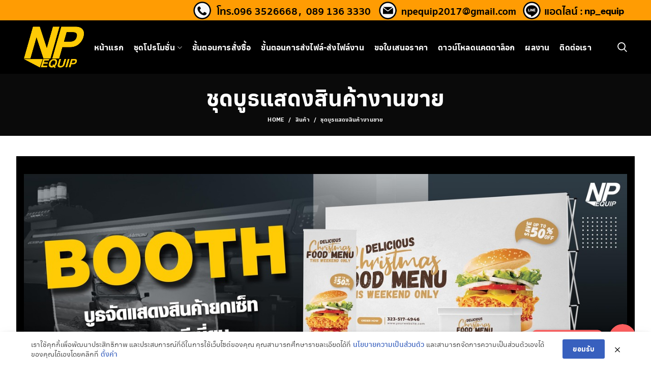

--- FILE ---
content_type: text/html; charset=UTF-8
request_url: https://npinkjet.com/%E0%B8%AA%E0%B8%B4%E0%B8%99%E0%B8%84%E0%B9%89%E0%B8%B2/%E0%B8%8A%E0%B8%B8%E0%B8%94%E0%B8%9A%E0%B8%B9%E0%B8%98%E0%B9%81%E0%B8%AA%E0%B8%94%E0%B8%87%E0%B8%AA%E0%B8%B4%E0%B8%99%E0%B8%84%E0%B9%89%E0%B8%B2%E0%B8%87%E0%B8%B2%E0%B8%99%E0%B8%82%E0%B8%B2%E0%B8%A2/
body_size: 19609
content:
<!DOCTYPE html>
<html lang="th">
<head>
	<meta charset="UTF-8">
	<meta name=viewport content="width=device-width, initial-scale=1">    
	<link rel="profile" href="https://gmpg.org/xfn/11">
	<link rel="pingback" href="https://npinkjet.com/xmlrpc.php">

	<title>ชุดบูธแสดงสินค้างานขาย &#8211; NP EQUIP ป้าย inkjet ป้ายกล่องไฟ ไวนิล Xstand</title>
<link rel='dns-prefetch' href='//s.w.org' />
<link rel='stylesheet' id='chaty-front-css-css'  href='https://npinkjet.com/wp-content/plugins/chaty/css/chaty-front.min.css?ver=1729844499' type='text/css' media='all' />
<style id='chaty-front-css-inline-css' type='text/css'>
                                #wechat-qr-code{right: {104}px; left:auto;}
                                .chaty-widget-is a{display: block; margin:0; padding:0; }
                .chaty-widget-is svg{margin:0; padding:0;}
                .chaty-main-widget { display: none; }
                .chaty-in-desktop .chaty-main-widget.is-in-desktop { display: block; }
                .chaty-in-mobile .chaty-main-widget.is-in-mobile { display: block; }
                .chaty-widget.hide-widget { display: none !important; }
                .chaty-widget, .chaty-widget .get, .chaty-widget .get a { width: 62px }
                .facustom-icon { width: 54px; line-height: 54px; height: 54px; font-size: 27px; }
                                                .facustom-icon.chaty-btn-line {background-color: #38B900}
                .chaty-line .color-element {fill: #38B900}
                                .facustom-icon.chaty-btn-facebook_messenger {background-color: #1E88E5}
                .chaty-facebook_messenger .color-element {fill: #1E88E5}
                                /*.chaty-widget-i-title.hide-it { display: none !important; }*/
                body div.chaty-widget.hide-widget { display: none !important; }
            .i-trigger .chaty-widget-i-title {color:#ffffff !important; background:#ff6060 !important;}.i-trigger .chaty-widget-i-title p {color:#ffffff !important; background:#ff6060 !important;}.i-trigger .chaty-widget-i:not(.no-tooltip):before { border-color: transparent transparent transparent #ff6060 !important;}.chaty-widget.chaty-widget-is-right .i-trigger .i-trigger-open.chaty-widget-i:before { border-color: transparent #ff6060 transparent transparent !important;}.chaty-widget.chaty-widget-is-right .i-trigger .chaty-widget-i:before {border-color: transparent #ff6060 transparent transparent !important; }
</style>
<link rel='stylesheet' id='pdpa-thailand-public-css'  href='https://npinkjet.com/wp-content/plugins/pdpa-thailand/public/assets/css/pdpa-thailand-public.min.css?ver=1.2.6' type='text/css' media='all' />
<link rel='stylesheet' id='js_composer_front-css'  href='https://npinkjet.com/wp-content/plugins/js_composer/assets/css/js_composer.min.css?ver=6.4.1' type='text/css' media='all' />
<link rel='stylesheet' id='ms-main-css'  href='https://npinkjet.com/wp-content/plugins/masterslider/public/assets/css/masterslider.main.css?ver=3.2.7' type='text/css' media='all' />
<link rel='stylesheet' id='ms-custom-css'  href='https://npinkjet.com/wp-content/uploads/masterslider/custom.css?ver=6.2' type='text/css' media='all' />
<link rel='stylesheet' id='seed-fonts-all-css'  href='https://npinkjet.com/wp-content/plugins/seed-fonts/fonts/anuphan/font.css?ver=5.5.3' type='text/css' media='all' />
<style id='seed-fonts-all-inline-css' type='text/css'>
h1, h2, h3, h4, h5, h6, nav, .nav, .menu, button, .button, .btn, .price, ._heading, .wp-block-pullquote blockquote, blockquote, label, legend{font-family: "anuphan",sans-serif !important; font-weight: 500 !important; }body {--s-heading:"anuphan",sans-serif !important}
</style>
<link rel='stylesheet' id='seed-fonts-body-all-css'  href='https://npinkjet.com/wp-content/plugins/seed-fonts/fonts/anuphan/font.css?ver=5.5.3' type='text/css' media='all' />
<style id='seed-fonts-body-all-inline-css' type='text/css'>
body{font-family: "anuphan",sans-serif !important; font-size: 16px !important; line-height: 1.6 !important; }body {--s-body:"anuphan",sans-serif !important;--s-body-line-height:1.6;}
</style>
<link rel='stylesheet' id='font-awesome-css-css'  href='https://npinkjet.com/wp-content/themes/woodmart/css/font-awesome-light.min.css?ver=4.6.0' type='text/css' media='all' />
<link rel='stylesheet' id='bootstrap-css'  href='https://npinkjet.com/wp-content/themes/woodmart/css/bootstrap.min.css?ver=4.6.0' type='text/css' media='all' />
<link rel='stylesheet' id='woodmart-style-css'  href='https://npinkjet.com/wp-content/themes/woodmart/css/base.min.css?ver=4.6.0' type='text/css' media='all' />
<link rel='stylesheet' id='xts-style-header_225692-css' href="https://npinkjet.com/wp-content/uploads/2024/10/xts-header_225692-1729844688.css?ver=4.6.0" type='text/css' media='all' />
<link rel='stylesheet' id='xts-style-theme_settings_default-css' href="https://npinkjet.com/wp-content/uploads/2020/11/xts-theme_settings_default-1605502713.css?ver=4.6.0" type='text/css' media='all' />
<script type='text/javascript' src='https://npinkjet.com/wp-includes/js/jquery/jquery.js?ver=1.12.4-wp' id='jquery-core-js'></script>
<script type='text/javascript' id='chaty-front-end-js-extra'>
/* <![CDATA[ */
var chaty_settings = {"object_settings":{"isPRO":0,"pending_messages":"off","cht_cta_bg_color":"#ff6060","cht_cta_text_color":"#ffffff","click_setting":"all_time","number_of_messages":"1","number_color":"#ffffff","number_bg_color":"#dd0000","position":"right","social":[{"val":"https:\/\/line.me\/R\/ti\/p\/~np_equip","default_icon":"<svg class=\"ico_d\" width=\"39\" height=\"39\" viewBox=\"0 0 39 39\" fill=\"none\" xmlns=\"http:\/\/www.w3.org\/2000\/svg\" style=\"transform: rotate(0deg);\"><circle class=\"color-element\" cx=\"19.4395\" cy=\"19.4395\" r=\"19.4395\" fill=\"#38B900\"><\/circle><path d=\"M24 9.36561C24 4.19474 18.6178 0 12 0C5.38215 0 0 4.19474 0 9.36561C0 13.9825 4.25629 17.8606 10.0229 18.5993C10.4073 18.6785 10.9565 18.8368 11.0664 19.1797C11.1762 19.4699 11.1487 19.9184 11.0938 20.235C11.0938 20.235 10.9565 21.0528 10.9291 21.2111C10.8741 21.5013 10.6819 22.3456 11.9725 21.8443C13.2632 21.3167 18.8924 17.9398 21.3913 15.1433C23.1487 13.2702 24 11.4234 24 9.36561Z\" transform=\"translate(7 10)\" fill=\"white\"><\/path><path d=\"M1.0984 0H0.24714C0.10984 0 -2.09503e-07 0.105528 -2.09503e-07 0.211056V5.22364C-2.09503e-07 5.35555 0.10984 5.43469 0.24714 5.43469H1.0984C1.2357 5.43469 1.34554 5.32917 1.34554 5.22364V0.211056C1.34554 0.105528 1.2357 0 1.0984 0Z\" transform=\"translate(15.4577 16.8593)\" fill=\"#38B900\" class=\"color-element\"><\/path><path d=\"M4.66819 0H3.81693C3.67963 0 3.56979 0.105528 3.56979 0.211056V3.19222L1.18078 0.0791458C1.18078 0.0791458 1.18078 0.0527642 1.15332 0.0527642C1.15332 0.0527642 1.15332 0.0527641 1.12586 0.0263821C1.12586 0.0263821 1.12586 0.0263821 1.0984 0.0263821H0.247139C0.10984 0.0263821 4.19006e-07 0.13191 4.19006e-07 0.237438V5.25002C4.19006e-07 5.38193 0.10984 5.46108 0.247139 5.46108H1.0984C1.2357 5.46108 1.34554 5.35555 1.34554 5.25002V2.26885L3.73455 5.38193C3.76201 5.40831 3.76201 5.43469 3.78947 5.43469C3.78947 5.43469 3.78947 5.43469 3.81693 5.43469C3.81693 5.43469 3.81693 5.43469 3.84439 5.43469C3.87185 5.43469 3.87185 5.43469 3.89931 5.43469H4.75057C4.88787 5.43469 4.99771 5.32917 4.99771 5.22364V0.211056C4.91533 0.105528 4.80549 0 4.66819 0Z\" transform=\"translate(17.6819 16.8593)\" fill=\"#38B900\" class=\"color-element\"><\/path><path d=\"M3.62471 4.22112H1.34554V0.237438C1.34554 0.105528 1.2357 0 1.0984 0H0.24714C0.10984 0 -5.23757e-08 0.105528 -5.23757e-08 0.237438V5.25002C-5.23757e-08 5.30278 0.0274599 5.35555 0.0549198 5.40831C0.10984 5.43469 0.16476 5.46108 0.21968 5.46108H3.56979C3.70709 5.46108 3.78947 5.35555 3.78947 5.22364V4.4058C3.87185 4.32665 3.76201 4.22112 3.62471 4.22112Z\" transform=\"translate(10.8993 16.8593)\" fill=\"#38B900\" class=\"color-element\"><\/path><path d=\"M3.56979 1.29272C3.70709 1.29272 3.78947 1.18719 3.78947 1.05528V0.237438C3.78947 0.105528 3.67963 -1.00639e-07 3.56979 -1.00639e-07H0.219679C0.164759 -1.00639e-07 0.10984 0.0263821 0.0549199 0.0527641C0.02746 0.105528 -2.09503e-07 0.158292 -2.09503e-07 0.211056V5.22364C-2.09503e-07 5.2764 0.02746 5.32917 0.0549199 5.38193C0.10984 5.40831 0.164759 5.43469 0.219679 5.43469H3.56979C3.70709 5.43469 3.78947 5.32917 3.78947 5.19726V4.37941C3.78947 4.2475 3.67963 4.14198 3.56979 4.14198H1.29062V3.29775H3.56979C3.70709 3.29775 3.78947 3.19222 3.78947 3.06031V2.24247C3.78947 2.11056 3.67963 2.00503 3.56979 2.00503H1.29062V1.16081H3.56979V1.29272Z\" transform=\"translate(23.421 16.8329)\" fill=\"#38B900\" class=\"color-element\"><\/path><\/svg>","bg_color":"#38B900","title":"Line","img_url":"","social_channel":"line","channel_type":"line","href_url":"https:\/\/line.me\/R\/ti\/p\/~np_equip","desktop_target":"_blank","mobile_target":"_blank","qr_code_image":"","channel":"Line","is_mobile":1,"is_desktop":1,"mobile_url":"https:\/\/line.me\/R\/ti\/p\/~np_equip","on_click":"","has_font":0},{"val":"https:\/\/m.me\/NPEQUIP2017","default_icon":"<svg class=\"ico_d\" width=\"39\" height=\"39\" viewBox=\"0 0 39 39\" fill=\"none\" xmlns=\"http:\/\/www.w3.org\/2000\/svg\" style=\"transform: rotate(0deg);\"><circle class=\"color-element\" cx=\"19.4395\" cy=\"19.4395\" r=\"19.4395\" fill=\"#1E88E5\"\/><path fill-rule=\"evenodd\" clip-rule=\"evenodd\" d=\"M0 9.63934C0 4.29861 4.68939 0 10.4209 0C16.1524 0 20.8418 4.29861 20.8418 9.63934C20.8418 14.98 16.1524 19.2787 10.4209 19.2787C9.37878 19.2787 8.33673 19.1484 7.42487 18.8879L3.90784 20.8418V17.1945C1.56311 15.3708 0 12.6353 0 9.63934ZM8.85779 10.1604L11.463 13.0261L17.1945 6.90384L12.1143 9.76959L9.37885 6.90384L3.64734 13.0261L8.85779 10.1604Z\" transform=\"translate(9.01854 10.3146)\" fill=\"white\"\/><\/svg>","bg_color":"#1E88E5","title":"Facebook Messenger","img_url":"","social_channel":"facebook_messenger","channel_type":"facebook_messenger","href_url":"https:\/\/m.me\/NPEQUIP2017","desktop_target":"_blank","mobile_target":"","qr_code_image":"","channel":"Facebook_Messenger","is_mobile":1,"is_desktop":1,"mobile_url":"https:\/\/m.me\/NPEQUIP2017","on_click":"","has_font":0}],"pos_side":"right","bot":"25","side":"25","device":"desktop_active mobile_active","color":"#FF6060","widget_size":"54","widget_type":"chat-bubble","widget_img":"","cta":"\u0e2a\u0e2d\u0e1a\u0e16\u0e32\u0e21 \u0e04\u0e25\u0e34\u0e01 !!","active":"true","close_text":"\u0e0b\u0e48\u0e2d\u0e19","analytics":0,"save_user_clicks":0,"close_img":"","is_mobile":0,"ajax_url":"https:\/\/npinkjet.com\/wp-admin\/admin-ajax.php","animation_class":"jump","time_trigger":"yes","trigger_time":"0","exit_intent":"no","on_page_scroll":"yes","page_scroll":"0","gmt":"","display_conditions":0,"display_rules":[],"display_state":"click","has_close_button":"yes","mode":"vertical"}};
/* ]]> */
</script>
<script type='text/javascript' src='https://npinkjet.com/wp-content/plugins/chaty/js/cht-front-script.min.js?ver=1729844499' id='chaty-front-end-js'></script>
<link rel="https://api.w.org/" href="https://npinkjet.com/wp-json/" /><link rel="alternate" type="application/json" href="https://npinkjet.com/wp-json/wp/v2/pages/3146" /><link rel="EditURI" type="application/rsd+xml" title="RSD" href="https://npinkjet.com/xmlrpc.php?rsd" />
<link rel="wlwmanifest" type="application/wlwmanifest+xml" href="https://npinkjet.com/wp-includes/wlwmanifest.xml" /> 
<meta name="generator" content="WordPress 5.5.3" />
<link rel="canonical" href="https://npinkjet.com/%e0%b8%aa%e0%b8%b4%e0%b8%99%e0%b8%84%e0%b9%89%e0%b8%b2/%e0%b8%8a%e0%b8%b8%e0%b8%94%e0%b8%9a%e0%b8%b9%e0%b8%98%e0%b9%81%e0%b8%aa%e0%b8%94%e0%b8%87%e0%b8%aa%e0%b8%b4%e0%b8%99%e0%b8%84%e0%b9%89%e0%b8%b2%e0%b8%87%e0%b8%b2%e0%b8%99%e0%b8%82%e0%b8%b2%e0%b8%a2/" />
<link rel='shortlink' href='https://npinkjet.com/?p=3146' />
<link rel="alternate" type="application/json+oembed" href="https://npinkjet.com/wp-json/oembed/1.0/embed?url=https%3A%2F%2Fnpinkjet.com%2F%25e0%25b8%25aa%25e0%25b8%25b4%25e0%25b8%2599%25e0%25b8%2584%25e0%25b9%2589%25e0%25b8%25b2%2F%25e0%25b8%258a%25e0%25b8%25b8%25e0%25b8%2594%25e0%25b8%259a%25e0%25b8%25b9%25e0%25b8%2598%25e0%25b9%2581%25e0%25b8%25aa%25e0%25b8%2594%25e0%25b8%2587%25e0%25b8%25aa%25e0%25b8%25b4%25e0%25b8%2599%25e0%25b8%2584%25e0%25b9%2589%25e0%25b8%25b2%25e0%25b8%2587%25e0%25b8%25b2%25e0%25b8%2599%25e0%25b8%2582%25e0%25b8%25b2%25e0%25b8%25a2%2F" />
<link rel="alternate" type="text/xml+oembed" href="https://npinkjet.com/wp-json/oembed/1.0/embed?url=https%3A%2F%2Fnpinkjet.com%2F%25e0%25b8%25aa%25e0%25b8%25b4%25e0%25b8%2599%25e0%25b8%2584%25e0%25b9%2589%25e0%25b8%25b2%2F%25e0%25b8%258a%25e0%25b8%25b8%25e0%25b8%2594%25e0%25b8%259a%25e0%25b8%25b9%25e0%25b8%2598%25e0%25b9%2581%25e0%25b8%25aa%25e0%25b8%2594%25e0%25b8%2587%25e0%25b8%25aa%25e0%25b8%25b4%25e0%25b8%2599%25e0%25b8%2584%25e0%25b9%2589%25e0%25b8%25b2%25e0%25b8%2587%25e0%25b8%25b2%25e0%25b8%2599%25e0%25b8%2582%25e0%25b8%25b2%25e0%25b8%25a2%2F&#038;format=xml" />
<script>var ms_grabbing_curosr='https://npinkjet.com/wp-content/plugins/masterslider/public/assets/css/common/grabbing.cur',ms_grab_curosr='https://npinkjet.com/wp-content/plugins/masterslider/public/assets/css/common/grab.cur';</script>
<meta name="generator" content="MasterSlider 3.2.7 - Responsive Touch Image Slider" />
<meta name="theme-color" content=""><meta name="generator" content="Powered by WPBakery Page Builder - drag and drop page builder for WordPress."/>
<link rel="icon" href="https://npinkjet.com/wp-content/uploads/2020/11/logo-2-100x100.png" sizes="32x32" />
<link rel="icon" href="https://npinkjet.com/wp-content/uploads/2020/11/logo-2.png" sizes="192x192" />
<link rel="apple-touch-icon" href="https://npinkjet.com/wp-content/uploads/2020/11/logo-2.png" />
<meta name="msapplication-TileImage" content="https://npinkjet.com/wp-content/uploads/2020/11/logo-2.png" />
		<style type="text/css" id="wp-custom-css">
			h1, h2, h3, h4, h5, h6, nav, .nav, .menu, button, .button, .btn, .price, ._heading, .wp-block-pullquote blockquote, blockquote, label, legend {
    font-family: "anuphan",sans-serif !important;
    font-weight: 700 !important;
}
.btn.btn-scheme-dark {
    color: #000;
    font-size: 15px;
    font-weight: 200;
    font-weight: 700 !important;
}
 .wpcf7 input[type="text"],
 .wpcf7 input[type="email"],
 .wpcf7 input[type="tel"],
 textarea {
     font-size: 16px;
     background-color: #f5f5f5;
     border: none;
     width: 95%;
     padding: 2%;
	 border: 1px solid #ccc;
 }
label {
    display: block;
    margin-bottom: 5px;
    color: #ccc;
    vertical-align: middle;
    font-weight: 400;
    font-size: 14px;
}
.main-nav .item-level-0 > a {
    height: 40px;
    font-weight: 600;
    font-size: 16px;
}
/* [2] Transition property for smooth transformation of images */
.img-hover-zoom img {
  transition: transform .5s ease;
}

/* [3] Finally, transforming the image when container gets hovered */
.img-hover-zoom:hover img {
  transform: scale(1.1);
}
.color-scheme-dark .title, .color-scheme-dark .widget-title, .color-scheme-dark .widgettitle, .color-scheme-dark h1, .color-scheme-dark h2, .color-scheme-dark h3, .color-scheme-dark h4, .color-scheme-dark h5, .color-scheme-dark h6, .color-scheme-dark label, .color-scheme-dark legend {
    color: #000;
}
.color-scheme-dark {
    color: #000;
}
.woodmart-post-date > span {
    display: none;
}		</style>
		<style>		
		
		</style><style type="text/css" data-type="vc_shortcodes-custom-css">.vc_custom_1605583019920{background-color: #000000 !important;}</style><noscript><style> .wpb_animate_when_almost_visible { opacity: 1; }</style></noscript>		<style>
		#wpadminbar, #wpadminbar .menupop .ab-sub-wrapper { background: #050000;}
#wpadminbar a.ab-item, #wpadminbar>#wp-toolbar span.ab-label, #wpadminbar>#wp-toolbar span.noticon { color: #ffffff }
#wpadminbar .ab-top-menu>li>.ab-item:focus, #wpadminbar.nojq .quicklinks .ab-top-menu>li>.ab-item:focus, #wpadminbar .ab-top-menu>li:hover>.ab-item, #wpadminbar .ab-top-menu>li.hover>.ab-item, #wpadminbar .quicklinks .menupop ul li a:focus, #wpadminbar .quicklinks .menupop ul li a:focus strong, #wpadminbar .quicklinks .menupop ul li a:hover, #wpadminbar-nojs .ab-top-menu>li.menupop:hover>.ab-item, #wpadminbar .ab-top-menu>li.menupop.hover>.ab-item, #wpadminbar .quicklinks .menupop ul li a:hover strong, #wpadminbar .quicklinks .menupop.hover ul li a:focus, #wpadminbar .quicklinks .menupop.hover ul li a:hover, #wpadminbar li .ab-item:focus:before, #wpadminbar li a:focus .ab-icon:before, #wpadminbar li.hover .ab-icon:before, #wpadminbar li.hover .ab-item:before, #wpadminbar li:hover #adminbarsearch:before, #wpadminbar li:hover .ab-icon:before, #wpadminbar li:hover .ab-item:before, #wpadminbar.nojs .quicklinks .menupop:hover ul li a:focus, #wpadminbar.nojs .quicklinks .menupop:hover ul li a:hover, #wpadminbar li:hover .ab-item:after, #wpadminbar>#wp-toolbar a:focus span.ab-label, #wpadminbar>#wp-toolbar li.hover span.ab-label, #wpadminbar>#wp-toolbar li:hover span.ab-label { color: #ea9b56 }

.quicklinks li.wpshape_site_title { width: 200px !important; }
.quicklinks li.wpshape_site_title a{ outline:none; border:none;
 }

#wpadminbar .ab-top-menu>li>.ab-item:focus, #wpadminbar-nojs .ab-top-menu>li.menupop:hover>.ab-item, #wpadminbar.nojq .quicklinks .ab-top-menu>li>.ab-item:focus, #wpadminbar .ab-top-menu>li:hover>.ab-item, #wpadminbar .ab-top-menu>li.menupop.hover>.ab-item, #wpadminbar .ab-top-menu>li.hover>.ab-item { background: none }
#wpadminbar .quicklinks .menupop ul li a, #wpadminbar .quicklinks .menupop ul li a strong, #wpadminbar .quicklinks .menupop.hover ul li a, #wpadminbar.nojs .quicklinks .menupop:hover ul li a { color: #ffffff; font-size:13px !important }
#wpadminbar .quicklinks li#wp-admin-bar-my-account.with-avatar>a img {	width: 20px; height: 20px; border-radius: 100px; -moz-border-radius: 100px; -webkit-border-radius: 100px; 	border: none; }
		</style>
		<meta http-equiv="Content-Type" content="text/html; charset=utf-8"></head>

<body class="page-template-default page page-id-3146 page-child parent-pageid-3135 _masterslider _msp_version_3.2.7 wrapper-full-width form-style-rounded form-border-width-2 categories-accordion-on woodmart-ajax-shop-on offcanvas-sidebar-mobile offcanvas-sidebar-tablet btns-default-rounded btns-default-dark btns-default-hover-dark btns-shop-rounded btns-shop-light btns-shop-hover-light btns-accent-rounded btns-accent-light btns-accent-hover-light dropdowns-color-light wpb-js-composer js-comp-ver-6.4.1 vc_responsive">
<script async src="https://pagead2.googlesyndication.com/pagead/js/adsbygoogle.js?client=ca-pub-8003519490869014"
     crossorigin="anonymous"></script>
		
	<div class="website-wrapper">

		
			<!-- HEADER -->
			<header class="whb-header whb-sticky-shadow whb-scroll-stick whb-sticky-real">

				<div class="whb-main-header">
	
<div class="whb-row whb-top-bar whb-not-sticky-row whb-with-bg whb-without-border whb-color-light whb-flex-flex-middle whb-hidden-mobile">
	<div class="container">
		<div class="whb-flex-row whb-top-bar-inner">
			<div class="whb-column whb-col-left whb-visible-lg whb-empty-column">
	</div>
<div class="whb-column whb-col-center whb-visible-lg whb-empty-column">
	</div>
<div class="whb-column whb-col-right whb-visible-lg">
	
<div class="whb-text-element reset-mb-10 "><img class="details-image" draggable="false" src="https://npinkjet.com/wp-content/uploads/2024/10/tel-1.png" alt="" /></div>
</div>
<div class="whb-column whb-col-mobile whb-hidden-lg whb-empty-column">
	</div>
		</div>
	</div>
</div>

<div class="whb-row whb-general-header whb-sticky-row whb-with-bg whb-without-border whb-color-light whb-flex-equal-sides">
	<div class="container">
		<div class="whb-flex-row whb-general-header-inner">
			<div class="whb-column whb-col-left whb-visible-lg">
	<div class="site-logo">
	<div class="woodmart-logo-wrap switch-logo-enable">
		<a href="https://npinkjet.com/" class="woodmart-logo woodmart-main-logo" rel="home">
			<img src="https://npinkjet.com/wp-content/uploads/2020/11/logo-2.png" alt="NP EQUIP ป้าย inkjet ป้ายกล่องไฟ ไวนิล Xstand" style="max-width: 269px;" />		</a>
								<a href="https://npinkjet.com/" class="woodmart-logo woodmart-sticky-logo" rel="home">
				<img src="https://npinkjet.com/wp-content/uploads/2020/11/logo-2.png" alt="NP EQUIP ป้าย inkjet ป้ายกล่องไฟ ไวนิล Xstand" style="max-width: 245px;" />			</a>
			</div>
</div>
</div>
<div class="whb-column whb-col-center whb-visible-lg">
	<div class="whb-navigation whb-primary-menu main-nav site-navigation woodmart-navigation menu-center navigation-style-default" role="navigation">
	<div class="menu-mainmenu_btw-container"><ul id="menu-mainmenu_btw" class="menu"><li id="menu-item-3095" class="menu-item menu-item-type-post_type menu-item-object-page menu-item-home menu-item-3095 item-level-0 menu-item-design-default menu-simple-dropdown item-event-hover"><a href="https://npinkjet.com/" class="woodmart-nav-link"><span class="nav-link-text">หน้าแรก</span></a></li>
<li id="menu-item-3096" class="menu-item menu-item-type-post_type menu-item-object-page current-menu-ancestor current-menu-parent current_page_parent current_page_ancestor menu-item-has-children menu-item-3096 item-level-0 menu-item-design-full-width menu-mega-dropdown item-event-hover"><a href="https://npinkjet.com/%e0%b8%8a%e0%b8%b8%e0%b8%94%e0%b9%82%e0%b8%9b%e0%b8%a3%e0%b9%82%e0%b8%a1%e0%b8%8a%e0%b8%b1%e0%b9%88%e0%b8%99/" class="woodmart-nav-link"><span class="nav-link-text">ชุดโปรโมชั่น</span></a>
<div class="sub-menu-dropdown color-scheme-light">

<div class="container">

<ul class="sub-menu color-scheme-light">
	<li id="menu-item-3206" class="menu-item menu-item-type-post_type menu-item-object-page menu-item-3206 item-level-1"><a href="https://npinkjet.com/%e0%b8%aa%e0%b8%b4%e0%b8%99%e0%b8%84%e0%b9%89%e0%b8%b2/backdrop-%e0%b9%80%e0%b8%8a%e0%b9%88%e0%b8%b2/" class="woodmart-nav-link"><span class="nav-link-text">Backdrop เช่า</span></a></li>
	<li id="menu-item-3207" class="menu-item menu-item-type-post_type menu-item-object-page menu-item-3207 item-level-1"><a href="https://npinkjet.com/%e0%b8%aa%e0%b8%b4%e0%b8%99%e0%b8%84%e0%b9%89%e0%b8%b2/backdrop-%e0%b8%87%e0%b8%b2%e0%b8%99%e0%b8%82%e0%b8%b2%e0%b8%a2/" class="woodmart-nav-link"><span class="nav-link-text">Backdrop งานขาย</span></a></li>
	<li id="menu-item-3208" class="menu-item menu-item-type-post_type menu-item-object-page menu-item-3208 item-level-1"><a href="https://npinkjet.com/%e0%b8%aa%e0%b8%b4%e0%b8%99%e0%b8%84%e0%b9%89%e0%b8%b2/%e0%b8%8a%e0%b8%b8%e0%b8%94%e0%b8%9a%e0%b8%b9%e0%b8%98%e0%b9%80%e0%b8%8a%e0%b9%88%e0%b8%b2/" class="woodmart-nav-link"><span class="nav-link-text">ชุดบูธแสดงสินค้างานเช่า</span></a></li>
	<li id="menu-item-3209" class="menu-item menu-item-type-post_type menu-item-object-page current-menu-item page_item page-item-3146 current_page_item menu-item-3209 item-level-1"><a href="https://npinkjet.com/%e0%b8%aa%e0%b8%b4%e0%b8%99%e0%b8%84%e0%b9%89%e0%b8%b2/%e0%b8%8a%e0%b8%b8%e0%b8%94%e0%b8%9a%e0%b8%b9%e0%b8%98%e0%b9%81%e0%b8%aa%e0%b8%94%e0%b8%87%e0%b8%aa%e0%b8%b4%e0%b8%99%e0%b8%84%e0%b9%89%e0%b8%b2%e0%b8%87%e0%b8%b2%e0%b8%99%e0%b8%82%e0%b8%b2%e0%b8%a2/" class="woodmart-nav-link"><span class="nav-link-text">ชุดบูธแสดงสินค้างานขาย</span></a></li>
	<li id="menu-item-3210" class="menu-item menu-item-type-post_type menu-item-object-page menu-item-3210 item-level-1"><a href="https://npinkjet.com/%e0%b8%aa%e0%b8%b4%e0%b8%99%e0%b8%84%e0%b9%89%e0%b8%b2/standee/" class="woodmart-nav-link"><span class="nav-link-text">Standee</span></a></li>
	<li id="menu-item-3211" class="menu-item menu-item-type-post_type menu-item-object-page menu-item-3211 item-level-1"><a href="https://npinkjet.com/%e0%b8%aa%e0%b8%b4%e0%b8%99%e0%b8%84%e0%b9%89%e0%b8%b2/roll-up/" class="woodmart-nav-link"><span class="nav-link-text">Roll up</span></a></li>
	<li id="menu-item-3212" class="menu-item menu-item-type-post_type menu-item-object-page menu-item-3212 item-level-1"><a href="https://npinkjet.com/%e0%b8%aa%e0%b8%b4%e0%b8%99%e0%b8%84%e0%b9%89%e0%b8%b2/x-stand/" class="woodmart-nav-link"><span class="nav-link-text">X-Stand</span></a></li>
	<li id="menu-item-3213" class="menu-item menu-item-type-post_type menu-item-object-page menu-item-3213 item-level-1"><a href="https://npinkjet.com/%e0%b8%aa%e0%b8%b4%e0%b8%99%e0%b8%84%e0%b9%89%e0%b8%b2/j-flag-%e0%b8%98%e0%b8%87%e0%b8%8d%e0%b8%b5%e0%b9%88%e0%b8%9b%e0%b8%b8%e0%b9%88%e0%b8%99/" class="woodmart-nav-link"><span class="nav-link-text">J-Flag ธงญี่ปุ่น</span></a></li>
	<li id="menu-item-3214" class="menu-item menu-item-type-post_type menu-item-object-page menu-item-3214 item-level-1"><a href="https://npinkjet.com/%e0%b8%aa%e0%b8%b4%e0%b8%99%e0%b8%84%e0%b9%89%e0%b8%b2/%e0%b8%89%e0%b8%a5%e0%b8%b2%e0%b8%81%e0%b8%aa%e0%b8%b4%e0%b8%99%e0%b8%84%e0%b9%89%e0%b8%b2/" class="woodmart-nav-link"><span class="nav-link-text">ฉลากสินค้า</span></a></li>
	<li id="menu-item-3215" class="menu-item menu-item-type-post_type menu-item-object-page menu-item-3215 item-level-1"><a href="https://npinkjet.com/%e0%b8%aa%e0%b8%b4%e0%b8%99%e0%b8%84%e0%b9%89%e0%b8%b2/%e0%b9%80%e0%b8%84%e0%b8%b2%e0%b8%99%e0%b9%8c%e0%b9%80%e0%b8%95%e0%b8%ad%e0%b8%a3%e0%b9%8c%e0%b8%aa%e0%b8%b4%e0%b8%99%e0%b8%84%e0%b9%89%e0%b8%b2/" class="woodmart-nav-link"><span class="nav-link-text">เคาน์เตอร์สินค้า</span></a></li>
	<li id="menu-item-3216" class="menu-item menu-item-type-post_type menu-item-object-page menu-item-3216 item-level-1"><a href="https://npinkjet.com/%e0%b8%aa%e0%b8%b4%e0%b8%99%e0%b8%84%e0%b9%89%e0%b8%b2/%e0%b8%81%e0%b8%a5%e0%b9%88%e0%b8%ad%e0%b8%87%e0%b9%84%e0%b8%9f%e0%b8%aa%e0%b8%b3%e0%b9%80%e0%b8%a3%e0%b9%87%e0%b8%88%e0%b8%a3%e0%b8%b9%e0%b8%9b/" class="woodmart-nav-link"><span class="nav-link-text">กล่องไฟสำเร็จรูป</span></a></li>
	<li id="menu-item-3217" class="menu-item menu-item-type-post_type menu-item-object-page menu-item-3217 item-level-1"><a href="https://npinkjet.com/%e0%b8%aa%e0%b8%b4%e0%b8%99%e0%b8%84%e0%b9%89%e0%b8%b2/%e0%b8%81%e0%b8%a5%e0%b9%88%e0%b8%ad%e0%b8%87%e0%b9%84%e0%b8%9f%e0%b8%81%e0%b8%a3%e0%b8%ad%e0%b8%9a%e0%b8%a3%e0%b8%b9%e0%b8%9b%e0%b9%81%e0%b8%9a%e0%b8%9a%e0%b8%9a%e0%b8%b2%e0%b8%87/" class="woodmart-nav-link"><span class="nav-link-text">กล่องไฟกรอบรูปแบบบาง</span></a></li>
	<li id="menu-item-3218" class="menu-item menu-item-type-post_type menu-item-object-page menu-item-3218 item-level-1"><a href="https://npinkjet.com/%e0%b8%aa%e0%b8%b4%e0%b8%99%e0%b8%84%e0%b9%89%e0%b8%b2/%e0%b9%82%e0%b8%95%e0%b9%8a%e0%b8%b0%e0%b8%8a%e0%b8%87%e0%b8%8a%e0%b8%b4%e0%b8%a1/" class="woodmart-nav-link"><span class="nav-link-text">โต๊ะชงชิม</span></a></li>
	<li id="menu-item-3219" class="menu-item menu-item-type-post_type menu-item-object-page menu-item-3219 item-level-1"><a href="https://npinkjet.com/%e0%b8%aa%e0%b8%b4%e0%b8%99%e0%b8%84%e0%b9%89%e0%b8%b2/%e0%b8%9e%e0%b8%b4%e0%b8%a1%e0%b8%9e%e0%b9%8c%e0%b9%84%e0%b8%a7%e0%b8%99%e0%b8%b4%e0%b8%a5/" class="woodmart-nav-link"><span class="nav-link-text">พิมพ์ไวนิล</span></a></li>
	<li id="menu-item-3220" class="menu-item menu-item-type-post_type menu-item-object-page menu-item-3220 item-level-1"><a href="https://npinkjet.com/%e0%b8%aa%e0%b8%b4%e0%b8%99%e0%b8%84%e0%b9%89%e0%b8%b2/%e0%b8%9e%e0%b8%b4%e0%b8%a1%e0%b8%9e%e0%b9%8c%e0%b8%9c%e0%b9%89%e0%b8%b2%e0%b9%81%e0%b8%84%e0%b8%99%e0%b8%a7%e0%b8%b2%e0%b8%aa/" class="woodmart-nav-link"><span class="nav-link-text">พิมพ์ผ้าแคนวาส</span></a></li>
	<li id="menu-item-3221" class="menu-item menu-item-type-post_type menu-item-object-page menu-item-3221 item-level-1"><a href="https://npinkjet.com/%e0%b8%aa%e0%b8%b4%e0%b8%99%e0%b8%84%e0%b9%89%e0%b8%b2/inkjet-pp-board/" class="woodmart-nav-link"><span class="nav-link-text">Inkjet on PP/ Foam Board</span></a></li>
	<li id="menu-item-3736" class="menu-item menu-item-type-post_type menu-item-object-page menu-item-3736 item-level-1"><a href="https://npinkjet.com/%e0%b8%81%e0%b8%a5%e0%b9%88%e0%b8%ad%e0%b8%87%e0%b9%84%e0%b8%9f%e0%b8%9c%e0%b9%89%e0%b8%b2%e0%b9%84%e0%b8%a3%e0%b9%89%e0%b8%82%e0%b8%ad%e0%b8%9a/" class="woodmart-nav-link"><span class="nav-link-text">กล่องไฟผ้าไร้ขอบ</span></a></li>
	<li id="menu-item-3737" class="menu-item menu-item-type-post_type menu-item-object-page menu-item-3737 item-level-1"><a href="https://npinkjet.com/%e0%b8%aa%e0%b8%b4%e0%b8%99%e0%b8%84%e0%b9%89%e0%b8%b2/%e0%b8%98%e0%b8%87%e0%b8%8a%e0%b8%b2%e0%b8%a2%e0%b8%ab%e0%b8%b2%e0%b8%94/" class="woodmart-nav-link"><span class="nav-link-text">ธงชายหาด</span></a></li>
	<li id="menu-item-3738" class="menu-item menu-item-type-post_type menu-item-object-page menu-item-3738 item-level-1"><a href="https://npinkjet.com/%e0%b8%aa%e0%b8%b4%e0%b8%99%e0%b8%84%e0%b9%89%e0%b8%b2/%e0%b9%82%e0%b8%95%e0%b9%8a%e0%b8%b0%e0%b8%8a%e0%b8%87%e0%b8%8a%e0%b8%b4%e0%b8%a1/" class="woodmart-nav-link"><span class="nav-link-text">โต๊ะชงชิม</span></a></li>
	<li id="menu-item-3739" class="menu-item menu-item-type-post_type menu-item-object-page menu-item-3739 item-level-1"><a href="https://npinkjet.com/%e0%b8%aa%e0%b8%b4%e0%b8%99%e0%b8%84%e0%b9%89%e0%b8%b2/%e0%b9%80%e0%b8%84%e0%b8%b2%e0%b8%99%e0%b9%8c%e0%b9%80%e0%b8%95%e0%b8%ad%e0%b8%a3%e0%b9%8c%e0%b8%aa%e0%b8%b4%e0%b8%99%e0%b8%84%e0%b9%89%e0%b8%b2/" class="woodmart-nav-link"><span class="nav-link-text">เคาน์เตอร์สินค้า</span></a></li>
</ul>
</div>
</div>
</li>
<li id="menu-item-3097" class="menu-item menu-item-type-post_type menu-item-object-page menu-item-3097 item-level-0 menu-item-design-default menu-simple-dropdown item-event-hover"><a href="https://npinkjet.com/%e0%b8%82%e0%b8%b1%e0%b9%89%e0%b8%99%e0%b8%95%e0%b8%ad%e0%b8%99%e0%b8%81%e0%b8%b2%e0%b8%a3%e0%b8%aa%e0%b8%b1%e0%b9%88%e0%b8%87%e0%b8%8b%e0%b8%b7%e0%b9%89%e0%b8%ad/" class="woodmart-nav-link"><span class="nav-link-text">ขั้นตอนการสั่งซื้อ</span></a></li>
<li id="menu-item-3098" class="menu-item menu-item-type-post_type menu-item-object-page menu-item-3098 item-level-0 menu-item-design-default menu-simple-dropdown item-event-hover"><a href="https://npinkjet.com/%e0%b8%82%e0%b8%b1%e0%b9%89%e0%b8%99%e0%b8%95%e0%b8%ad%e0%b8%99%e0%b8%81%e0%b8%b2%e0%b8%a3%e0%b8%aa%e0%b9%88%e0%b8%87%e0%b9%84%e0%b8%9f%e0%b8%a5%e0%b9%8c/" class="woodmart-nav-link"><span class="nav-link-text">ขั้นตอนการส่งไฟล์-ส่งไฟล์งาน</span></a></li>
<li id="menu-item-3103" class="menu-item menu-item-type-post_type menu-item-object-page menu-item-3103 item-level-0 menu-item-design-default menu-simple-dropdown item-event-hover"><a href="https://npinkjet.com/%e0%b8%82%e0%b8%ad%e0%b9%83%e0%b8%9a%e0%b9%80%e0%b8%aa%e0%b8%99%e0%b8%ad%e0%b8%a3%e0%b8%b2%e0%b8%84%e0%b8%b2/" class="woodmart-nav-link"><span class="nav-link-text">ขอใบเสนอราคา</span></a></li>
<li id="menu-item-3102" class="menu-item menu-item-type-post_type menu-item-object-page menu-item-3102 item-level-0 menu-item-design-default menu-simple-dropdown item-event-hover"><a href="https://npinkjet.com/%e0%b8%94%e0%b8%b2%e0%b8%a7%e0%b8%99%e0%b9%8c%e0%b9%82%e0%b8%ab%e0%b8%a5%e0%b8%94-cattalog/" class="woodmart-nav-link"><span class="nav-link-text">ดาวน์โหลดแคตตาล็อก</span></a></li>
<li id="menu-item-3101" class="menu-item menu-item-type-post_type menu-item-object-page menu-item-3101 item-level-0 menu-item-design-default menu-simple-dropdown item-event-hover"><a href="https://npinkjet.com/%e0%b8%9c%e0%b8%a5%e0%b8%87%e0%b8%b2%e0%b8%99/" class="woodmart-nav-link"><span class="nav-link-text">ผลงาน</span></a></li>
<li id="menu-item-3100" class="menu-item menu-item-type-post_type menu-item-object-page menu-item-3100 item-level-0 menu-item-design-default menu-simple-dropdown item-event-hover"><a href="https://npinkjet.com/%e0%b8%95%e0%b8%b4%e0%b8%94%e0%b8%95%e0%b9%88%e0%b8%ad%e0%b9%80%e0%b8%a3%e0%b8%b2/" class="woodmart-nav-link"><span class="nav-link-text">ติดต่อเรา</span></a></li>
</ul></div></div><!--END MAIN-NAV-->
</div>
<div class="whb-column whb-col-right whb-visible-lg">
	<div class="whb-search search-button wd-tools-element" title="Search">
	<a href="#">
		<span class="search-button-icon wd-tools-icon">
					</span>
	</a>
	</div>
</div>
<div class="whb-column whb-mobile-left whb-hidden-lg">
	<div class="site-logo">
	<div class="woodmart-logo-wrap switch-logo-enable">
		<a href="https://npinkjet.com/" class="woodmart-logo woodmart-main-logo" rel="home">
			<img src="https://npinkjet.com/wp-content/uploads/2020/11/logo-2.png" alt="NP EQUIP ป้าย inkjet ป้ายกล่องไฟ ไวนิล Xstand" style="max-width: 179px;" />		</a>
								<a href="https://npinkjet.com/" class="woodmart-logo woodmart-sticky-logo" rel="home">
				<img src="https://npinkjet.com/wp-content/uploads/2020/11/logo-2.png" alt="NP EQUIP ป้าย inkjet ป้ายกล่องไฟ ไวนิล Xstand" style="max-width: 179px;" />			</a>
			</div>
</div>
</div>
<div class="whb-column whb-mobile-center whb-hidden-lg">
	<div class="whb-space-element " style="width:10px;"></div>
<div class="whb-text-element reset-mb-10 "><center><a href="tel:0963526668"><img class="transparent alignnone" title="tel:0963526668" src="https://npinkjet.com/images/ico_call_mobile.png" alt="http://npinkjet.com/images/ico_call_mobile.png" width="75" height="23" /></a>   <a href="https://line.me/R/ti/p/~npequip" target="_blank" rel="noopener"><img class="transparent alignnone" src="https://npinkjet.com/images/ico_chat_mobile.png" alt="http://npinkjet.com/images/ico_chat_mobile.png" width="83" height="23" /></a></center></div>
</div>
<div class="whb-column whb-mobile-right whb-hidden-lg">
	<div class="woodmart-burger-icon wd-tools-element mobile-nav-icon whb-mobile-nav-icon wd-style-text">
	<a href="#">
					<span class="woodmart-burger wd-tools-icon"></span>
				<span class="woodmart-burger-label wd-tools-text">Menu</span>
	</a>
</div><!--END MOBILE-NAV-ICON--></div>
		</div>
	</div>
</div>
</div>

			
			
			<!-- Global site tag (gtag.js) - Google Analytics -->
<script async src="https://www.googletagmanager.com/gtag/js?id=UA-183541203-1">
</script>
<script>
  window.dataLayer = window.dataLayer || [];
  function gtag(){dataLayer.push(arguments);}
  gtag('js', new Date());

  gtag('config', 'UA-183541203-1');
</script>

<!-- Google Tag Manager --> 
<script>(function(w,d,s,l,i){w[l]=w[l]||[];w[l].push({'gtm.start': new Date().getTime(),event:'gtm.js'});var f=d.getElementsByTagName(s)[0], j=d.createElement(s),dl=l!='dataLayer'?'&l='+l:'';j.async=true;j.src= 'https://www.googletagmanager.com/gtm.js?id='+i+dl;f.parentNode.insertBefore(j,f); })(window,document,'script','dataLayer','GTM-53H7Q2Q');</script> <!-- End Google Tag Manager -->

			
			
			</header><!--END MAIN HEADER-->
			
								<div class="main-page-wrapper">
		
						<div class="page-title page-title-default title-size-small title-design-centered color-scheme-light" style="">
					<div class="container">
						<header class="entry-header">
															<h1 class="entry-title">ชุดบูธแสดงสินค้างานขาย</h1>								<div class="breadcrumbs" xmlns:v="http://rdf.data-vocabulary.org/#"><a href="https://npinkjet.com/" rel="v:url" property="v:title">Home</a> &raquo; <span><a rel="v:url" href="https://npinkjet.com/%e0%b8%aa%e0%b8%b4%e0%b8%99%e0%b8%84%e0%b9%89%e0%b8%b2/">สินค้า</a></span> &raquo; <span class="current">ชุดบูธแสดงสินค้างานขาย</span></div><!-- .breadcrumbs -->													</header><!-- .entry-header -->
					</div>
				</div>
			
		<!-- MAIN CONTENT AREA -->
				<div class="container">
			<div class="row content-layout-wrapper align-items-start">
		
				
		<body><!-- Google Tag Manager (noscript) --> <noscript><iframe src="https://www.googletagmanager.com/ns.html?id=GTM-53H7Q2Q" height="0" width="0" style="display:none;visibility:hidden"></iframe></noscript> <!-- End Google Tag Manager (noscript) -->
<script defer src="https://static.cloudflareinsights.com/beacon.min.js/vcd15cbe7772f49c399c6a5babf22c1241717689176015" integrity="sha512-ZpsOmlRQV6y907TI0dKBHq9Md29nnaEIPlkf84rnaERnq6zvWvPUqr2ft8M1aS28oN72PdrCzSjY4U6VaAw1EQ==" data-cf-beacon='{"version":"2024.11.0","token":"f8e6d2d27e8744249082c790b5d9210a","r":1,"server_timing":{"name":{"cfCacheStatus":true,"cfEdge":true,"cfExtPri":true,"cfL4":true,"cfOrigin":true,"cfSpeedBrain":true},"location_startswith":null}}' crossorigin="anonymous"></script>
</body>



<div class="site-content col-lg-12 col-12 col-md-12" role="main">

								<article id="post-3146" class="post-3146 page type-page status-publish hentry">

					<div class="entry-content">
						<div class="vc_row wpb_row vc_row-fluid vc_custom_1605583019920 vc_row-has-fill"><div class="wpb_column vc_column_container vc_col-sm-12"><div class="vc_column-inner"><div class="wpb_wrapper">
	<div  class="wpb_single_image wpb_content_element vc_align_center">
		
		<figure class="wpb_wrapper vc_figure">
			<div class="vc_single_image-wrapper   vc_box_border_grey"><img width="1320" height="480" src="[data-uri]" class="vc_single_image-img attachment-full woodmart-lazy-load woodmart-lazy-fade" alt="" loading="lazy" srcset="" sizes="(max-width: 1320px) 100vw, 1320px" data-wood-src="https://npinkjet.com/wp-content/uploads/2020/11/boohtgขาย.jpg" data-srcset="https://npinkjet.com/wp-content/uploads/2020/11/boohtgขาย.jpg 1320w, https://npinkjet.com/wp-content/uploads/2020/11/boohtgขาย-300x109.jpg 300w, https://npinkjet.com/wp-content/uploads/2020/11/boohtgขาย-1024x372.jpg 1024w, https://npinkjet.com/wp-content/uploads/2020/11/boohtgขาย-768x279.jpg 768w" /></div>
		</figure>
	</div>

	<div  class="wpb_single_image wpb_content_element vc_align_center">
		
		<figure class="wpb_wrapper vc_figure">
			<div class="vc_single_image-wrapper   vc_box_border_grey"><img width="1050" height="701" src="[data-uri]" class="vc_single_image-img attachment-full woodmart-lazy-load woodmart-lazy-fade" alt="" loading="lazy" srcset="" sizes="(max-width: 1050px) 100vw, 1050px" data-wood-src="https://npinkjet.com/wp-content/uploads/2020/11/บูธขาย_0.jpg" data-srcset="https://npinkjet.com/wp-content/uploads/2020/11/บูธขาย_0.jpg 1050w, https://npinkjet.com/wp-content/uploads/2020/11/บูธขาย_0-300x200.jpg 300w, https://npinkjet.com/wp-content/uploads/2020/11/บูธขาย_0-1024x684.jpg 1024w, https://npinkjet.com/wp-content/uploads/2020/11/บูธขาย_0-768x513.jpg 768w" /></div>
		</figure>
	</div>

	<div  class="wpb_single_image wpb_content_element vc_align_center">
		
		<figure class="wpb_wrapper vc_figure">
			<div class="vc_single_image-wrapper   vc_box_border_grey"><img width="1050" height="701" src="[data-uri]" class="vc_single_image-img attachment-full woodmart-lazy-load woodmart-lazy-fade" alt="" loading="lazy" data-wood-src="https://npinkjet.com/wp-content/uploads/2022/01/-scaled-e1642058539265.jpg" srcset="" /></div>
		</figure>
	</div>
<h2 style="font-size: 26px;color: #dd3333;text-align: center;font-family:Abril Fatface;font-weight:400;font-style:normal" class="vc_custom_heading" >***ราคาอาจมีการเปลี่ยนแปลง กรุณาติดต่อสอบถาม***</h2><div class="vc_empty_space"   style="height: 32px"><span class="vc_empty_space_inner"></span></div></div></div></div></div>
											</div>

					
				</article><!-- #post -->

				
		
</div><!-- .site-content -->



			</div><!-- .main-page-wrapper --> 
			</div> <!-- end row -->
	</div> <!-- end container -->
				<div class="woodmart-prefooter">
			<div class="container">
				<div data-vc-full-width="true" data-vc-full-width-init="false" data-vc-stretch-content="true" class="vc_row wpb_row vc_row-fluid"><div class="wpb_column vc_column_container vc_col-sm-12"><div class="vc_column-inner"><div class="wpb_wrapper"><div class="vc_empty_space"   style="height: 10px"><span class="vc_empty_space_inner"></span></div></div></div></div></div><div class="vc_row-full-width vc_clearfix"></div><div data-vc-full-width="true" data-vc-full-width-init="false" class="vc_row wpb_row vc_row-fluid vc_custom_1605015960556 vc_row-has-fill"><div class="wpb_column vc_column_container vc_col-sm-12 vc_col-has-fill"><div class="vc_column-inner vc_custom_1604977266323"><div class="wpb_wrapper"><div class="vc_empty_space"   style="height: 10px"><span class="vc_empty_space_inner"></span></div>
	<div  class="wpb_single_image wpb_content_element vc_align_center wpb_animate_when_almost_visible wpb_bounceInRight bounceInRight vc_custom_1729844431821 img-hover-zoom">
		
		<figure class="wpb_wrapper vc_figure">
			<a href="https://line.me/R/ti/p/~np_equip" target="_blank" class="vc_single_image-wrapper   vc_box_border_grey"><img width="534" height="127" src="[data-uri]" class="vc_single_image-img attachment-full woodmart-lazy-load woodmart-lazy-fade" alt="" loading="lazy" data-wood-src="https://npinkjet.com/wp-content/uploads/2020/11/contact_line.gif" srcset="" /></a>
		</figure>
	</div>
<div class="vc_empty_space"   style="height: 10px"><span class="vc_empty_space_inner"></span></div></div></div></div></div><div class="vc_row-full-width vc_clearfix"></div><div data-vc-full-width="true" data-vc-full-width-init="false" class="vc_row wpb_row vc_row-fluid vc_custom_1715655755966 vc_row-has-fill vc_row-o-content-middle vc_row-flex"><div class="wpb_column vc_column_container vc_col-sm-12 vc_col-lg-6 vc_col-md-6 color-scheme-light"><div class="vc_column-inner vc_custom_1605950363326"><div class="wpb_wrapper">
		<div id="wd-5fab7bab2d6e8" class="title-wrapper  woodmart-title-color-white woodmart-title-style-bordered woodmart-title-width-100 text-center wpb_animate_when_almost_visible wpb_bounceIn bounceIn woodmart-title-size-large ">
			
			<div class="liner-continer">
				<span class="left-line"></span>
				<h2 class="woodmart-title-container title  woodmart-font-weight-700" >ช่องทางติดต่อเรา</h2>								<span class="right-line"></span>
			</div>
			
			
					</div>
		
		
	<div class="wpb_text_column wpb_content_element" >
		<div class="wpb_wrapper">
			<p style="text-align: center;">รับผลิตงานป้าย งาน inkjet ไวนิล แคนวาส ธงราว XSTAND ธงญี่ปุ่น</p>

		</div>
	</div>
<div class="vc_empty_space hidden-sm hidden-xs"   style="height: 28px"><span class="vc_empty_space_inner"></span></div><div class="vc_row wpb_row vc_inner vc_row-fluid vc_custom_1511967530914"><div class="wpb_column vc_column_container vc_col-sm-6 vc_col-md-6 vc_col-xs-12"><div class="vc_column-inner"><div class="wpb_wrapper">
	<div class="wpb_text_column wpb_content_element" >
		<div class="wpb_wrapper">
			<p><a href="https://line.me/R/ti/p/~np_equip" target="_blank" rel="noopener noreferrer"><img class="alignnone size-full wp-image-4051" src="https://npinkjet.com/wp-content/uploads/2024/05/icon_line_official.jpg" alt="" width="283" height="148" /></a></p>

		</div>
	</div>

	<div class="wpb_text_column wpb_content_element" >
		<div class="wpb_wrapper">
			<p><a href="https://www.instagram.com/npequip/" target="_blank" rel="noopener noreferrer"><img class="alignnone wp-image-3764 size-full" src="https://npinkjet.com/wp-content/uploads/2020/11/icon_ig.jpg" alt="" width="283" height="148" /></a></p>

		</div>
	</div>
	
			<div id="wd-5fab489db2eec" class="woodmart-text-block-wrapper color-scheme-light woodmart-title-size-custom woodmart-title-width-100 text-left vc_custom_1605060767525">
				<div class="woodmart-title-container woodmart-text-block font-primary woodmart-font-weight-700">
					เบอร์โทรศัพท์				</div>
					
			</div>
					<div class="info-box-wrapper ">
				<div id="wd-6642d346115e3" class=" woodmart-info-box text-left box-icon-align-left box-style- color-scheme-light woodmart-bg-none box-title-default vc_custom_1715655502859"  >
											<div class="box-icon-wrapper  box-with-icon box-icon-simple">
							<div class="info-box-icon">

							
																	<img class="woodmart-lazy-load woodmart-lazy-fade info-icon image-1 " src="[data-uri]" data-wood-src="https://npinkjet.com/wp-content/uploads/2020/11/icon_tel-1.jpg" width="50" height="50" alt="icon_tel" title="icon_tel" />																
							
							</div>
						</div>
										<div class="info-box-content">
												<div class="info-box-inner reset-mb-10">
							<p>096 352 6668<br />
089 136 3330</p>
						</div>

												
					</div>

									</div>
			</div>
		</div></div></div><div class="wpb_column vc_column_container vc_col-sm-6 vc_col-md-6 vc_col-xs-12 vc_hidden-xs"><div class="vc_column-inner"><div class="wpb_wrapper">	
			<div id="wd-5fadf56a58cd8" class="woodmart-text-block-wrapper color-scheme-light woodmart-title-size-custom woodmart-title-width-100 text-left vc_custom_1605236078727">
				<div class="woodmart-title-container woodmart-text-block font-primary woodmart-font-weight-700">
					เฟสบุ๊คของเรา				</div>
					
			</div>
					<div class="info-box-wrapper ">
				<div id="wd-5fab7bd2e52dc" class=" woodmart-info-box text-left box-icon-align-left box-style- color-scheme-light woodmart-bg-none box-title-default vc_custom_1605073902157"  >
										<div class="info-box-content">
												<div class="info-box-inner reset-mb-10">
							<p><a href="https://www.facebook.com/NPEQUIP2017" target="_blank" rel="noopener noreferrer"><img class="alignnone wp-image-3067 size-full" src="https://npinkjet.com/wp-content/uploads/2020/11/icon_face.jpg" alt="" width="57" height="57" /></a><a href="https://www.facebook.com/NPEQUIP2017/inbox" target="_blank" rel="noopener noreferrer"><img class="alignnone wp-image-3068 size-full" src="https://npinkjet.com/wp-content/uploads/2020/11/icon_face_inbox.jpg" alt="" width="57" height="57" /></a></p>
						</div>

												
					</div>

									</div>
			</div>
		<div class="vc_empty_space hidden-sm hidden-xs"   style="height: 20px"><span class="vc_empty_space_inner"></span></div>	
			<div id="wd-5fab4a4d6f2eb" class="woodmart-text-block-wrapper color-scheme-light woodmart-title-size-custom woodmart-title-width-100 text-left vc_custom_1605061203751">
				<div class="woodmart-title-container woodmart-text-block font-primary woodmart-font-weight-700">
					อีเมลแอดเดรส				</div>
					
			</div>
					<div class="info-box-wrapper ">
				<div id="wd-5fab4d3aba165" class=" woodmart-info-box text-left box-icon-align-left box-style- color-scheme-light woodmart-bg-none box-title-default vc_custom_1605061949233"  >
											<div class="box-icon-wrapper  box-with-icon box-icon-simple">
							<div class="info-box-icon">

							
																	<img class="woodmart-lazy-load woodmart-lazy-fade info-icon image-1 " src="[data-uri]" data-wood-src="https://npinkjet.com/wp-content/uploads/2020/11/icon_mail-1.jpg" width="49" height="49" alt="icon_mail" title="icon_mail" />																
							
							</div>
						</div>
										<div class="info-box-content">
												<div class="info-box-inner reset-mb-10">
							<p><a href="/cdn-cgi/l/email-protection#f997899c888c9089cbc9c8ceb99e94989095d79a9694"><span class="__cf_email__" data-cfemail="1e706e7b6f6b776e2c2e2f295e79737f7772307d7173">[email&#160;protected]</span></a></p>
						</div>

												
					</div>

									</div>
			</div>
		</div></div></div></div><div class="vc_row wpb_row vc_inner vc_row-fluid"><div class="wpb_column vc_column_container vc_col-sm-6 vc_col-md-6 vc_col-xs-12 vc_hidden-xs"><div class="vc_column-inner"><div class="wpb_wrapper">	
			<div id="wd-5fab4e7283919" class="woodmart-text-block-wrapper color-scheme-light woodmart-title-size-small woodmart-title-width-100 text-left vc_custom_1605062258579">
				<div class="woodmart-title-container woodmart-text-block font-primary woodmart-font-weight-700">
					แบ่งปันไปยังเพื่อนของคุณ				</div>
					
			</div>
		
			<div class="woodmart-social-icons text-left icons-design-bordered icons-size-default color-scheme-light social-share social-form-circle">
									<a rel="nofollow" href="https://www.facebook.com/sharer/sharer.php?u=https://npinkjet.com/%e0%b8%aa%e0%b8%b4%e0%b8%99%e0%b8%84%e0%b9%89%e0%b8%b2/%e0%b8%8a%e0%b8%b8%e0%b8%94%e0%b8%9a%e0%b8%b9%e0%b8%98%e0%b9%81%e0%b8%aa%e0%b8%94%e0%b8%87%e0%b8%aa%e0%b8%b4%e0%b8%99%e0%b8%84%e0%b9%89%e0%b8%b2%e0%b8%87%e0%b8%b2%e0%b8%99%e0%b8%82%e0%b8%b2%e0%b8%a2/" target="_blank" class=" woodmart-social-icon social-facebook">
						<i class="fa fa-facebook"></i>
						<span class="woodmart-social-icon-name">Facebook</span>
					</a>
				
									<a rel="nofollow" href="https://twitter.com/share?url=https://npinkjet.com/%e0%b8%aa%e0%b8%b4%e0%b8%99%e0%b8%84%e0%b9%89%e0%b8%b2/%e0%b8%8a%e0%b8%b8%e0%b8%94%e0%b8%9a%e0%b8%b9%e0%b8%98%e0%b9%81%e0%b8%aa%e0%b8%94%e0%b8%87%e0%b8%aa%e0%b8%b4%e0%b8%99%e0%b8%84%e0%b9%89%e0%b8%b2%e0%b8%87%e0%b8%b2%e0%b8%99%e0%b8%82%e0%b8%b2%e0%b8%a2/" target="_blank" class=" woodmart-social-icon social-twitter">
						<i class="fa fa-twitter"></i>
						<span class="woodmart-social-icon-name">Twitter</span>
					</a>
				
				
				
				
									<a rel="nofollow" href="https://pinterest.com/pin/create/button/?url=https://npinkjet.com/%e0%b8%aa%e0%b8%b4%e0%b8%99%e0%b8%84%e0%b9%89%e0%b8%b2/%e0%b8%8a%e0%b8%b8%e0%b8%94%e0%b8%9a%e0%b8%b9%e0%b8%98%e0%b9%81%e0%b8%aa%e0%b8%94%e0%b8%87%e0%b8%aa%e0%b8%b4%e0%b8%99%e0%b8%84%e0%b9%89%e0%b8%b2%e0%b8%87%e0%b8%b2%e0%b8%99%e0%b8%82%e0%b8%b2%e0%b8%a2/&media=https://npinkjet.com/wp-includes/images/media/default.png&description=%E0%B8%8A%E0%B8%B8%E0%B8%94%E0%B8%9A%E0%B8%B9%E0%B8%98%E0%B9%81%E0%B8%AA%E0%B8%94%E0%B8%87%E0%B8%AA%E0%B8%B4%E0%B8%99%E0%B8%84%E0%B9%89%E0%B8%B2%E0%B8%87%E0%B8%B2%E0%B8%99%E0%B8%82%E0%B8%B2%E0%B8%A2" target="_blank" class=" woodmart-social-icon social-pinterest">
						<i class="fa fa-pinterest"></i>
						<span class="woodmart-social-icon-name">Pinterest</span>
					</a>
				
				
									<a rel="nofollow" href="https://www.linkedin.com/shareArticle?mini=true&url=https://npinkjet.com/%e0%b8%aa%e0%b8%b4%e0%b8%99%e0%b8%84%e0%b9%89%e0%b8%b2/%e0%b8%8a%e0%b8%b8%e0%b8%94%e0%b8%9a%e0%b8%b9%e0%b8%98%e0%b9%81%e0%b8%aa%e0%b8%94%e0%b8%87%e0%b8%aa%e0%b8%b4%e0%b8%99%e0%b8%84%e0%b9%89%e0%b8%b2%e0%b8%87%e0%b8%b2%e0%b8%99%e0%b8%82%e0%b8%b2%e0%b8%a2/" target="_blank" class=" woodmart-social-icon social-linkedin">
						<i class="fa fa-linkedin"></i>
						<span class="woodmart-social-icon-name">linkedin</span>
					</a>
				
				
				
				
				
				
				
				
				
				
								
				
									<a rel="nofollow" href="https://telegram.me/share/url?url=https://npinkjet.com/%e0%b8%aa%e0%b8%b4%e0%b8%99%e0%b8%84%e0%b9%89%e0%b8%b2/%e0%b8%8a%e0%b8%b8%e0%b8%94%e0%b8%9a%e0%b8%b9%e0%b8%98%e0%b9%81%e0%b8%aa%e0%b8%94%e0%b8%87%e0%b8%aa%e0%b8%b4%e0%b8%99%e0%b8%84%e0%b9%89%e0%b8%b2%e0%b8%87%e0%b8%b2%e0%b8%99%e0%b8%82%e0%b8%b2%e0%b8%a2/" target="_blank" class=" woodmart-social-icon social-tg">
						<i class="fa fa-telegram"></i>
						<span class="woodmart-social-icon-name">Telegram</span>
					</a>
				
			</div>

		</div></div></div><div class="wpb_column vc_column_container vc_col-sm-6 vc_col-md-6 vc_col-xs-12"><div class="vc_column-inner"><div class="wpb_wrapper">	
			<div id="wd-5fab4f047744f" class="woodmart-text-block-wrapper color-scheme-light woodmart-title-size-small woodmart-title-width-100 text-left vc_custom_1605062408907">
				<div class="woodmart-title-container woodmart-text-block font-primary woodmart-font-weight-700">
									</div>
					
			</div>
		<div id="wd-5facdb5fa30ef" class="woodmart-button-wrapper text-center"><a href="https://npinkjet.com/%e0%b8%82%e0%b8%ad%e0%b9%83%e0%b8%9a%e0%b9%80%e0%b8%aa%e0%b8%99%e0%b8%ad%e0%b8%a3%e0%b8%b2%e0%b8%84%e0%b8%b2/" title="" class="btn btn-scheme-dark btn-scheme-hover-light btn-style-default btn-shape-round btn-size-default">ทำจำนวนมากขอใบเสนอราคา</a></div></div></div></div></div><div class="vc_empty_space hidden-sm hidden-xs"   style="height: 28px"><span class="vc_empty_space_inner"></span></div><div class="vc_row wpb_row vc_inner vc_row-fluid"><div class="wpb_column vc_column_container vc_col-sm-12 vc_hidden-lg vc_hidden-md vc_hidden-sm"><div class="vc_column-inner"><div class="wpb_wrapper"><div class="vc_empty_space hidden-lg hidden-md"   style="height: 20px"><span class="vc_empty_space_inner"></span></div>
	<div  class="wpb_single_image wpb_content_element vc_align_center">
		
		<figure class="wpb_wrapper vc_figure">
			<a href="https://www.facebook.com/NPEQUIP2017" target="_blank" class="vc_single_image-wrapper   vc_box_border_grey"><img width="150" height="50" src="[data-uri]" class="vc_single_image-img attachment-full woodmart-lazy-load woodmart-lazy-fade" alt="" loading="lazy" data-wood-src="https://npinkjet.com/wp-content/uploads/2020/11/facebook.png" srcset="" /></a>
		</figure>
	</div>
</div></div></div></div><div class="vc_empty_space hidden-lg hidden-md"   style="height: 70px"><span class="vc_empty_space_inner"></span></div></div></div></div><div class="wpb_column vc_column_container vc_col-sm-12 vc_col-lg-6 vc_col-md-6 vc_hidden-xs"><div class="vc_column-inner vc_custom_1605166252250"><div class="wpb_wrapper">
		<div id="wd-5fab7afd156bb" class="title-wrapper  woodmart-title-color-white woodmart-title-style-bordered woodmart-title-width-100 text-center wpb_animate_when_almost_visible wpb_bounceIn bounceIn woodmart-title-size-large ">
			
			<div class="liner-continer">
				<span class="left-line"></span>
				<h2 class="woodmart-title-container title  woodmart-font-weight-700" >ส่งแบบฟอร์มติดต่อเรา</h2>								<span class="right-line"></span>
			</div>
			
			
					</div>
		
		<div role="form" class="wpcf7" id="wpcf7-f608-o1" lang="en-US" dir="ltr">
<div class="screen-reader-response"><p role="status" aria-live="polite" aria-atomic="true"></p> <ul></ul></div>
<form action="/%E0%B8%AA%E0%B8%B4%E0%B8%99%E0%B8%84%E0%B9%89%E0%B8%B2/%E0%B8%8A%E0%B8%B8%E0%B8%94%E0%B8%9A%E0%B8%B9%E0%B8%98%E0%B9%81%E0%B8%AA%E0%B8%94%E0%B8%87%E0%B8%AA%E0%B8%B4%E0%B8%99%E0%B8%84%E0%B9%89%E0%B8%B2%E0%B8%87%E0%B8%B2%E0%B8%99%E0%B8%82%E0%B8%B2%E0%B8%A2/#wpcf7-f608-o1" method="post" class="wpcf7-form init" novalidate="novalidate" data-status="init">
<div style="display: none;">
<input type="hidden" name="_wpcf7" value="608" />
<input type="hidden" name="_wpcf7_version" value="5.3" />
<input type="hidden" name="_wpcf7_locale" value="en_US" />
<input type="hidden" name="_wpcf7_unit_tag" value="wpcf7-f608-o1" />
<input type="hidden" name="_wpcf7_container_post" value="0" />
<input type="hidden" name="_wpcf7_posted_data_hash" value="" />
</div>
<div class="row">
<div class="col-md-6" style='margin-bottom:20px;'><label>ชื่อของคุณ*</label><span class="wpcf7-form-control-wrap your-name"><input type="text" name="your-name" value="" size="40" class="wpcf7-form-control wpcf7-text wpcf7-validates-as-required" aria-required="true" aria-invalid="false" /></span></div>
<div class="col-md-6" style='margin-bottom:20px;'><label>อีเมล*</label><span class="wpcf7-form-control-wrap your-email"><input type="email" name="your-email" value="" size="40" class="wpcf7-form-control wpcf7-text wpcf7-email wpcf7-validates-as-required wpcf7-validates-as-email" aria-required="true" aria-invalid="false" /></span></div>
</div>
<div class="row">
<div class="col-md-6" style='margin-bottom:20px;'><label>หมายเลขโทรศัพท์*</label><span class="wpcf7-form-control-wrap tel-767"><input type="tel" name="tel-767" value="" size="40" class="wpcf7-form-control wpcf7-text wpcf7-tel wpcf7-validates-as-required wpcf7-validates-as-tel" aria-required="true" aria-invalid="false" /></span></div>
<div class="col-md-6" style='margin-bottom:20px;'><label>ชื่อบริษัท</label><span class="wpcf7-form-control-wrap text-1"><input type="text" name="text-1" value="" size="40" class="wpcf7-form-control wpcf7-text" aria-invalid="false" /></span></div>
</div>
<p><label>ข้อความ*</label><span class="wpcf7-form-control-wrap your-message"><textarea name="your-message" cols="40" rows="10" class="wpcf7-form-control wpcf7-textarea wpcf7-validates-as-required" aria-required="true" aria-invalid="false"></textarea></span></p>
<p><input type="submit" value="ส่งแบบฟอร์ม" class="wpcf7-form-control wpcf7-submit btn-color-black" /></p>
<div class="wpcf7-response-output" aria-hidden="true"></div></form></div><div class="vc_empty_space hidden-sm hidden-xs"   style="height: 28px"><span class="vc_empty_space_inner"></span></div><div class="vc_empty_space hidden-sm hidden-xs"   style="height: 28px"><span class="vc_empty_space_inner"></span></div><div class="vc_empty_space hidden-sm hidden-xs"   style="height: 35px"><span class="vc_empty_space_inner"></span></div></div></div></div></div><div class="vc_row-full-width vc_clearfix"></div><style data-type="vc_shortcodes-custom-css">.vc_custom_1605015960556{margin-top: -0px !important;margin-bottom: 0px !important;border-top-width: 0px !important;border-bottom-width: 0px !important;padding-top: 0px !important;padding-bottom: 0px !important;background-color: #01ba03 !important;}.vc_custom_1715655755966{margin-bottom: -60px !important;padding-top: 30px !important;background-color: #252424 !important;}.vc_custom_1604977266323{margin-top: 0px !important;margin-bottom: 0px !important;border-top-width: 0px !important;border-bottom-width: 0px !important;padding-top: 0px !important;padding-bottom: 0px !important;}.vc_custom_1729844431821{margin-bottom: 0px !important;border-bottom-width: 0px !important;padding-bottom: 0px !important;}.vc_custom_1605950363326{padding-top: 0px !important;padding-right: 50px !important;padding-left: 50px !important;}.vc_custom_1605166252250{padding-top: 0px !important;}.vc_custom_1511967530914{margin-bottom: 20px !important;}.vc_custom_1605060767525{margin-bottom: 10px !important;}.vc_custom_1715655502859{margin-right: 20px !important;margin-bottom: 20px !important;border-bottom-width: 1px !important;padding-bottom: 20px !important;border-bottom-color: #3b3a3a !important;border-bottom-style: solid !important;}.vc_custom_1605236078727{margin-bottom: 10px !important;}.vc_custom_1605073902157{margin-right: 20px !important;margin-bottom: 20px !important;border-bottom-width: 1px !important;padding-bottom: 20px !important;border-bottom-color: #3b3a3a !important;border-bottom-style: solid !important;}.vc_custom_1605061203751{margin-bottom: 10px !important;}.vc_custom_1605061949233{margin-right: 20px !important;margin-bottom: 20px !important;border-bottom-width: 1px !important;padding-bottom: 20px !important;border-bottom-color: #3b3a3a !important;border-bottom-style: solid !important;}.vc_custom_1605062258579{margin-bottom: 10px !important;}.vc_custom_1605062408907{margin-bottom: 10px !important;}#wd-5fab489db2eec .woodmart-text-block{line-height:34px;font-size:24px;}#wd-5fadf56a58cd8 .woodmart-text-block{line-height:34px;font-size:24px;}#wd-5fab4a4d6f2eb .woodmart-text-block{line-height:34px;font-size:24px;}#wd-5facdb5fa30ef a{background-color:#ffcb05;border-color:#ffcb05;}#wd-5facdb5fa30ef a:hover{background-color:#000000;border-color:#000000;}</style>			</div>
		</div>
		
	<!-- FOOTER -->
	<footer class="footer-container color-scheme-light">

							<div class="copyrights-wrapper copyrights-two-columns">
				<div class="container">
					<div class="min-footer">
						<div class="col-left reset-mb-10">
															 <small> copyright ©2020   <strong><span style="color: yellow;font-size: 12px">npinkjet.com</span></strong></a>  all rights reserved </small>													</div>
											</div>
				</div>
			</div>
		
	</footer>
</div> <!-- end wrapper -->
<div class="woodmart-close-side"></div>
			<div class="woodmart-search-full-screen">
									<span class="woodmart-close-search wd-cross-button">close</span>
								<form role="search" method="get" class="searchform  woodmart-ajax-search" action="https://npinkjet.com/"  data-thumbnail="1" data-price="1" data-post_type="post" data-count="20" data-sku="0" data-symbols_count="3">
					<input type="text" class="s" placeholder="Search for posts" value="" name="s" />
					<input type="hidden" name="post_type" value="post">
										<button type="submit" class="searchsubmit">
						Search											</button>
				</form>
									<div class="search-info-text"><span>Start typing to see posts you are looking for.</span></div>
													<div class="search-results-wrapper"><div class="woodmart-scroll"><div class="woodmart-search-results woodmart-scroll-content"></div></div><div class="woodmart-search-loader wd-fill"></div></div>
							</div>
		
<div class="dpdpa--popup">
    <div class="container">
        <div class="dpdpa--popup-container">
            <div class="dpdpa--popup-text">                
                <p>เราใช้คุกกี้เพื่อพัฒนาประสิทธิภาพ และประสบการณ์ที่ดีในการใช้เว็บไซต์ของคุณ คุณสามารถศึกษารายละเอียดได้ที่ <a href="https://npinkjet.com/privacy-policy-2/">นโยบายความเป็นส่วนตัว</a> และสามารถจัดการความเป็นส่วนตัวเองได้ของคุณได้เองโดยคลิกที่ <a href="#" class="dpdpa--popup-settings">ตั้งค่า</a></p>
            </div>
            <div class="dpdpa--popup-button-group">
                <a href="#" class="dpdpa--popup-button" id="dpdpa--popup-accept-all">ยอมรับ</a>
            </div>
            <a href="#" class="dpdpa--popup-close" id="dpdpa--popup-close"></a>
        </div>
    </div>
</div><div class="dpdpa--popup-bg"></div>
<div class="dpdpa--popup-sidebar">
    <div class="dpdpa--popup-sidebar-header">
        <div class="dpdpa--popup-logo">
                    </div>
        <a href="#" class="dpdpa--popup-settings-close" id="dpdpa--popup-settings-close"></a>
    </div>
    <div class="dpdpa--popup-sidebar-container">
        <div class="dpdpa--popup-section intro">
            <em>ตั้งค่าความเป็นส่วนตัว</em>
            <p>คุณสามารถเลือกการตั้งค่าคุกกี้โดยเปิด/ปิด คุกกี้ในแต่ละประเภทได้ตามความต้องการ ยกเว้น คุกกี้ที่จำเป็น</p>
            <a href="#" class="dpdpa--popup-button" id="pdpa_settings_allow_all">ยอมรับทั้งหมด</a>
        </div>
        <div class="dpdpa--popup-section list">            
            <em>จัดการความเป็นส่วนตัว</em>
            <ul class="dpdpa--popup-list" id="dpdpa--popup-list">
                <li>
                    <div class="dpdpa--popup-header">
                        <div class="dpdpa--popup-title"></div>
                        <div class="dpdpa--popup-action text">เปิดใช้งานตลอด</div>
                    </div>
                    <p></p>
                </li>
                                                
            </ul>
            <a href="#" class="dpdpa--popup-button" id="pdpa_settings_confirm">บันทึกการตั้งค่า</a>
        </div>
    </div>
</div><link rel='stylesheet' id='vc_google_fonts_abril_fatfaceregular-css'  href='https://fonts.googleapis.com/css?family=Abril+Fatface%3Aregular&#038;ver=6.4.1' type='text/css' media='all' />
<link rel='stylesheet' id='vc_animate-css-css'  href='https://npinkjet.com/wp-content/plugins/js_composer/assets/lib/bower/animate-css/animate.min.css?ver=6.4.1' type='text/css' media='all' />
<link rel='stylesheet' id='vc_font_awesome_5_shims-css'  href='https://npinkjet.com/wp-content/plugins/js_composer/assets/lib/bower/font-awesome/css/v4-shims.min.css?ver=6.4.1' type='text/css' media='all' />
<link rel='stylesheet' id='vc_font_awesome_5-css'  href='https://npinkjet.com/wp-content/plugins/js_composer/assets/lib/bower/font-awesome/css/all.min.css?ver=6.4.1' type='text/css' media='all' />
<script data-cfasync="false" src="/cdn-cgi/scripts/5c5dd728/cloudflare-static/email-decode.min.js"></script><script type='text/javascript' id='contact-form-7-js-extra'>
/* <![CDATA[ */
var wpcf7 = {"apiSettings":{"root":"https:\/\/npinkjet.com\/wp-json\/contact-form-7\/v1","namespace":"contact-form-7\/v1"}};
/* ]]> */
</script>
<script type='text/javascript' src='https://npinkjet.com/wp-content/plugins/contact-form-7/includes/js/scripts.js?ver=5.3' id='contact-form-7-js'></script>
<script type='text/javascript' src='https://npinkjet.com/wp-content/plugins/pdpa-thailand/public/assets/js/js-cookie.min.js?ver=1.2.6' id='pdpa-thailand-js-cookie-js'></script>
<script type='text/javascript' id='pdpa-thailand-public-js-extra'>
/* <![CDATA[ */
var pdpa_thailand = {"url":"https:\/\/npinkjet.com\/wp-admin\/admin-ajax.php","nonce":"deda639572","unique_id":"pdpa_668e496c84f8b","enable":"1","duration":"7","cookie_list":"{\"code_in_head\":\"\",\"code_next_body\":\"\",\"code_body_close\":\"\"}"};
/* ]]> */
</script>
<script type='text/javascript' src='https://npinkjet.com/wp-content/plugins/pdpa-thailand/public/assets/js/pdpa-thailand-public.js?ver=1.2.6' id='pdpa-thailand-public-js'></script>
<script type='text/javascript' src='https://npinkjet.com/wp-content/plugins/js_composer/assets/js/dist/js_composer_front.min.js?ver=6.4.1' id='wpb_composer_front_js-js'></script>
<script type='text/javascript' src='https://npinkjet.com/wp-includes/js/imagesloaded.min.js?ver=4.1.4' id='imagesloaded-js'></script>
<script type='text/javascript' src='https://npinkjet.com/wp-content/themes/woodmart/js/owl.carousel.min.js?ver=4.6.0' id='woodmart-owl-carousel-js'></script>
<script type='text/javascript' src='https://npinkjet.com/wp-content/themes/woodmart/js/jquery.tooltips.min.js?ver=4.6.0' id='woodmart-tooltips-js'></script>
<script type='text/javascript' src='https://npinkjet.com/wp-content/themes/woodmart/js/jquery.magnific-popup.min.js?ver=4.6.0' id='woodmart-magnific-popup-js'></script>
<script type='text/javascript' src='https://npinkjet.com/wp-content/themes/woodmart/js/device.min.js?ver=4.6.0' id='woodmart-device-js'></script>
<script type='text/javascript' src='https://npinkjet.com/wp-content/themes/woodmart/js/waypoints.min.js?ver=4.6.0' id='woodmart-waypoints-js'></script>
<script type='text/javascript' src='https://npinkjet.com/wp-content/themes/woodmart/js/jquery.nanoscroller.min.js?ver=4.6.0' id='woodmart-nanoscroller-js'></script>
<script type='text/javascript' src='https://npinkjet.com/wp-content/themes/woodmart/js/js.cookie.min.js?ver=4.6.0' id='js-cookie-js'></script>
<script type='text/javascript' id='woodmart-theme-js-extra'>
/* <![CDATA[ */
var woodmart_settings = {"adding_to_cart":"Processing","added_to_cart":"Product was successfully added to your cart.","continue_shopping":"Continue shopping","view_cart":"\u0e14\u0e39\u0e23\u0e16\u0e40\u0e02\u0e47\u0e19","go_to_checkout":"\u0e2a\u0e31\u0e48\u0e07\u0e0b\u0e37\u0e49\u0e2d \/ \u0e0a\u0e33\u0e23\u0e30\u0e40\u0e07\u0e34\u0e19","loading":"Loading...","countdown_days":"days","countdown_hours":"hr","countdown_mins":"min","countdown_sec":"sc","cart_url":"","ajaxurl":"https:\/\/npinkjet.com\/wp-admin\/admin-ajax.php","add_to_cart_action":"widget","added_popup":"no","categories_toggle":"yes","enable_popup":"no","popup_delay":"2000","popup_event":"time","popup_scroll":"1000","popup_pages":"0","promo_popup_hide_mobile":"yes","product_images_captions":"no","ajax_add_to_cart":"1","all_results":"View all results","product_gallery":{"images_slider":true,"thumbs_slider":{"enabled":true,"position":"bottom","items":{"desktop":4,"tablet_landscape":3,"tablet":4,"mobile":3,"vertical_items":3}}},"zoom_enable":"yes","ajax_scroll":"yes","ajax_scroll_class":".main-page-wrapper","ajax_scroll_offset":"100","infinit_scroll_offset":"300","product_slider_auto_height":"no","price_filter_action":"click","product_slider_autoplay":"","close":"Close (Esc)","share_fb":"Share on Facebook","pin_it":"Pin it","tweet":"Tweet","download_image":"Download image","cookies_version":"1","header_banner_version":"1","promo_version":"1","header_banner_close_btn":"1","header_banner_enabled":"","whb_header_clone":"\n    <div class=\"whb-sticky-header whb-clone whb-main-header <%wrapperClasses%>\">\n        <div class=\"<%cloneClass%>\">\n            <div class=\"container\">\n                <div class=\"whb-flex-row whb-general-header-inner\">\n                    <div class=\"whb-column whb-col-left whb-visible-lg\">\n                        <%.site-logo%>\n                    <\/div>\n                    <div class=\"whb-column whb-col-center whb-visible-lg\">\n                        <%.main-nav%>\n                    <\/div>\n                    <div class=\"whb-column whb-col-right whb-visible-lg\">\n                        <%.woodmart-header-links%>\n                        <%.search-button:not(.mobile-search-icon)%>\n\t\t\t\t\t\t<%.woodmart-wishlist-info-widget%>\n                        <%.woodmart-compare-info-widget%>\n                        <%.woodmart-shopping-cart%>\n                        <%.full-screen-burger-icon%>\n                    <\/div>\n                    <%.whb-mobile-left%>\n                    <%.whb-mobile-center%>\n                    <%.whb-mobile-right%>\n                <\/div>\n            <\/div>\n        <\/div>\n    <\/div>\n","pjax_timeout":"5000","split_nav_fix":"","shop_filters_close":"no","woo_installed":"","base_hover_mobile_click":"no","centered_gallery_start":"1","quickview_in_popup_fix":"","disable_nanoscroller":"enable","one_page_menu_offset":"150","hover_width_small":"1","is_multisite":"","current_blog_id":"1","swatches_scroll_top_desktop":"","swatches_scroll_top_mobile":"","lazy_loading_offset":"0","add_to_cart_action_timeout":"no","add_to_cart_action_timeout_number":"3","single_product_variations_price":"no","google_map_style_text":"Custom style","quick_shop":"yes","sticky_product_details_offset":"150","preloader_delay":"300","comment_images_upload_size_text":"Some files are too large. Allowed file size is 1 MB.","comment_images_count_text":"You can upload up to 3 images to your review.","comment_images_upload_mimes_text":"You are allowed to upload images only in png, jpeg formats.","comment_images_added_count_text":"Added %s image(s)","comment_images_upload_size":"1048576","comment_images_count":"3","comment_images_upload_mimes":{"jpg|jpeg|jpe":"image\/jpeg","png":"image\/png"},"home_url":"https:\/\/npinkjet.com\/","shop_url":"","age_verify":"no","age_verify_expires":"30"};
var woodmart_variation_gallery_data = null;
/* ]]> */
</script>
<script type='text/javascript' src='https://npinkjet.com/wp-content/themes/woodmart/js/functions-base.min.js?ver=4.6.0' id='woodmart-theme-js'></script>
<script type='text/javascript' src='https://npinkjet.com/wp-includes/js/wp-embed.min.js?ver=5.5.3' id='wp-embed-js'></script>
<script type='text/javascript' src='https://npinkjet.com/wp-content/plugins/js_composer/assets/lib/vc_waypoints/vc-waypoints.min.js?ver=6.4.1' id='vc_waypoints-js'></script>
<script type='text/javascript' src='https://npinkjet.com/wp-content/themes/woodmart/js/jquery.autocomplete.min.js?ver=4.6.0' id='woodmart-autocomplete-js'></script>
<div class="mobile-nav slide-from-left">			<div class="woodmart-search-form">
								<form role="search" method="get" class="searchform  woodmart-ajax-search" action="https://npinkjet.com/"  data-thumbnail="1" data-price="1" data-post_type="post" data-count="20" data-sku="0" data-symbols_count="3">
					<input type="text" class="s" placeholder="Search for posts" value="" name="s" />
					<input type="hidden" name="post_type" value="post">
										<button type="submit" class="searchsubmit">
						Search											</button>
				</form>
													<div class="search-results-wrapper"><div class="woodmart-scroll"><div class="woodmart-search-results woodmart-scroll-content"></div></div><div class="woodmart-search-loader wd-fill"></div></div>
							</div>
							<div class="mobile-nav-tabs">
						<ul>
							<li class="mobile-tab-title mobile-pages-title active" data-menu="pages"><span>Menu</span></li>
							<li class="mobile-tab-title mobile-categories-title" data-menu="categories"><span>Categories</span></li>
						</ul>
					</div>
				<div class="mobile-menu-tab mobile-categories-menu"><div class="menu-categories-container"><ul id="menu-categories" class="site-mobile-menu"><li id="menu-item-3399" class="menu-item menu-item-type-post_type menu-item-object-page menu-item-3399 item-level-0"><a href="https://npinkjet.com/%e0%b8%aa%e0%b8%b4%e0%b8%99%e0%b8%84%e0%b9%89%e0%b8%b2/backdrop-%e0%b9%80%e0%b8%8a%e0%b9%88%e0%b8%b2/" class="woodmart-nav-link"><span class="nav-link-text">Backdrop เช่า</span></a></li>
<li id="menu-item-3400" class="menu-item menu-item-type-post_type menu-item-object-page menu-item-3400 item-level-0"><a href="https://npinkjet.com/%e0%b8%aa%e0%b8%b4%e0%b8%99%e0%b8%84%e0%b9%89%e0%b8%b2/backdrop-%e0%b8%87%e0%b8%b2%e0%b8%99%e0%b8%82%e0%b8%b2%e0%b8%a2/" class="woodmart-nav-link"><span class="nav-link-text">Backdrop งานขาย</span></a></li>
<li id="menu-item-3401" class="menu-item menu-item-type-post_type menu-item-object-page menu-item-3401 item-level-0"><a href="https://npinkjet.com/%e0%b8%aa%e0%b8%b4%e0%b8%99%e0%b8%84%e0%b9%89%e0%b8%b2/%e0%b8%8a%e0%b8%b8%e0%b8%94%e0%b8%9a%e0%b8%b9%e0%b8%98%e0%b9%80%e0%b8%8a%e0%b9%88%e0%b8%b2/" class="woodmart-nav-link"><span class="nav-link-text">ชุดบูธแสดงสินค้างานเช่า</span></a></li>
<li id="menu-item-3402" class="menu-item menu-item-type-post_type menu-item-object-page current-menu-item page_item page-item-3146 current_page_item menu-item-3402 item-level-0"><a href="https://npinkjet.com/%e0%b8%aa%e0%b8%b4%e0%b8%99%e0%b8%84%e0%b9%89%e0%b8%b2/%e0%b8%8a%e0%b8%b8%e0%b8%94%e0%b8%9a%e0%b8%b9%e0%b8%98%e0%b9%81%e0%b8%aa%e0%b8%94%e0%b8%87%e0%b8%aa%e0%b8%b4%e0%b8%99%e0%b8%84%e0%b9%89%e0%b8%b2%e0%b8%87%e0%b8%b2%e0%b8%99%e0%b8%82%e0%b8%b2%e0%b8%a2/" class="woodmart-nav-link"><span class="nav-link-text">ชุดบูธแสดงสินค้างานขาย</span></a></li>
<li id="menu-item-3403" class="menu-item menu-item-type-post_type menu-item-object-page menu-item-3403 item-level-0"><a href="https://npinkjet.com/%e0%b8%aa%e0%b8%b4%e0%b8%99%e0%b8%84%e0%b9%89%e0%b8%b2/standee/" class="woodmart-nav-link"><span class="nav-link-text">Standee</span></a></li>
<li id="menu-item-3404" class="menu-item menu-item-type-post_type menu-item-object-page menu-item-3404 item-level-0"><a href="https://npinkjet.com/%e0%b8%aa%e0%b8%b4%e0%b8%99%e0%b8%84%e0%b9%89%e0%b8%b2/roll-up/" class="woodmart-nav-link"><span class="nav-link-text">Roll up</span></a></li>
<li id="menu-item-3405" class="menu-item menu-item-type-post_type menu-item-object-page menu-item-3405 item-level-0"><a href="https://npinkjet.com/%e0%b8%aa%e0%b8%b4%e0%b8%99%e0%b8%84%e0%b9%89%e0%b8%b2/x-stand/" class="woodmart-nav-link"><span class="nav-link-text">X-Stand</span></a></li>
<li id="menu-item-3406" class="menu-item menu-item-type-post_type menu-item-object-page menu-item-3406 item-level-0"><a href="https://npinkjet.com/%e0%b8%aa%e0%b8%b4%e0%b8%99%e0%b8%84%e0%b9%89%e0%b8%b2/j-flag-%e0%b8%98%e0%b8%87%e0%b8%8d%e0%b8%b5%e0%b9%88%e0%b8%9b%e0%b8%b8%e0%b9%88%e0%b8%99/" class="woodmart-nav-link"><span class="nav-link-text">J-Flag ธงญี่ปุ่น</span></a></li>
<li id="menu-item-3407" class="menu-item menu-item-type-post_type menu-item-object-page menu-item-3407 item-level-0"><a href="https://npinkjet.com/%e0%b8%aa%e0%b8%b4%e0%b8%99%e0%b8%84%e0%b9%89%e0%b8%b2/%e0%b8%89%e0%b8%a5%e0%b8%b2%e0%b8%81%e0%b8%aa%e0%b8%b4%e0%b8%99%e0%b8%84%e0%b9%89%e0%b8%b2/" class="woodmart-nav-link"><span class="nav-link-text">ฉลากสินค้า</span></a></li>
<li id="menu-item-3408" class="menu-item menu-item-type-post_type menu-item-object-page menu-item-3408 item-level-0"><a href="https://npinkjet.com/%e0%b8%aa%e0%b8%b4%e0%b8%99%e0%b8%84%e0%b9%89%e0%b8%b2/%e0%b9%80%e0%b8%84%e0%b8%b2%e0%b8%99%e0%b9%8c%e0%b9%80%e0%b8%95%e0%b8%ad%e0%b8%a3%e0%b9%8c%e0%b8%aa%e0%b8%b4%e0%b8%99%e0%b8%84%e0%b9%89%e0%b8%b2/" class="woodmart-nav-link"><span class="nav-link-text">เคาน์เตอร์สินค้า</span></a></li>
<li id="menu-item-3409" class="menu-item menu-item-type-post_type menu-item-object-page menu-item-3409 item-level-0"><a href="https://npinkjet.com/%e0%b8%aa%e0%b8%b4%e0%b8%99%e0%b8%84%e0%b9%89%e0%b8%b2/%e0%b8%81%e0%b8%a5%e0%b9%88%e0%b8%ad%e0%b8%87%e0%b9%84%e0%b8%9f%e0%b8%aa%e0%b8%b3%e0%b9%80%e0%b8%a3%e0%b9%87%e0%b8%88%e0%b8%a3%e0%b8%b9%e0%b8%9b/" class="woodmart-nav-link"><span class="nav-link-text">กล่องไฟสำเร็จรูป</span></a></li>
<li id="menu-item-3410" class="menu-item menu-item-type-post_type menu-item-object-page menu-item-3410 item-level-0"><a href="https://npinkjet.com/%e0%b8%aa%e0%b8%b4%e0%b8%99%e0%b8%84%e0%b9%89%e0%b8%b2/%e0%b8%81%e0%b8%a5%e0%b9%88%e0%b8%ad%e0%b8%87%e0%b9%84%e0%b8%9f%e0%b8%81%e0%b8%a3%e0%b8%ad%e0%b8%9a%e0%b8%a3%e0%b8%b9%e0%b8%9b%e0%b9%81%e0%b8%9a%e0%b8%9a%e0%b8%9a%e0%b8%b2%e0%b8%87/" class="woodmart-nav-link"><span class="nav-link-text">กล่องไฟกรอบรูปแบบบาง</span></a></li>
<li id="menu-item-3411" class="menu-item menu-item-type-post_type menu-item-object-page menu-item-3411 item-level-0"><a href="https://npinkjet.com/%e0%b8%aa%e0%b8%b4%e0%b8%99%e0%b8%84%e0%b9%89%e0%b8%b2/%e0%b9%82%e0%b8%95%e0%b9%8a%e0%b8%b0%e0%b8%8a%e0%b8%87%e0%b8%8a%e0%b8%b4%e0%b8%a1/" class="woodmart-nav-link"><span class="nav-link-text">โต๊ะชงชิม</span></a></li>
<li id="menu-item-3412" class="menu-item menu-item-type-post_type menu-item-object-page menu-item-3412 item-level-0"><a href="https://npinkjet.com/%e0%b8%aa%e0%b8%b4%e0%b8%99%e0%b8%84%e0%b9%89%e0%b8%b2/%e0%b8%9e%e0%b8%b4%e0%b8%a1%e0%b8%9e%e0%b9%8c%e0%b9%84%e0%b8%a7%e0%b8%99%e0%b8%b4%e0%b8%a5/" class="woodmart-nav-link"><span class="nav-link-text">พิมพ์ไวนิล</span></a></li>
<li id="menu-item-3413" class="menu-item menu-item-type-post_type menu-item-object-page menu-item-3413 item-level-0"><a href="https://npinkjet.com/%e0%b8%aa%e0%b8%b4%e0%b8%99%e0%b8%84%e0%b9%89%e0%b8%b2/%e0%b8%9e%e0%b8%b4%e0%b8%a1%e0%b8%9e%e0%b9%8c%e0%b8%9c%e0%b9%89%e0%b8%b2%e0%b9%81%e0%b8%84%e0%b8%99%e0%b8%a7%e0%b8%b2%e0%b8%aa/" class="woodmart-nav-link"><span class="nav-link-text">พิมพ์ผ้าแคนวาส</span></a></li>
<li id="menu-item-3414" class="menu-item menu-item-type-post_type menu-item-object-page menu-item-3414 item-level-0"><a href="https://npinkjet.com/%e0%b8%aa%e0%b8%b4%e0%b8%99%e0%b8%84%e0%b9%89%e0%b8%b2/inkjet-pp-board/" class="woodmart-nav-link"><span class="nav-link-text">Inkjet on PP/ Foam Board</span></a></li>
<li id="menu-item-3733" class="menu-item menu-item-type-post_type menu-item-object-page menu-item-3733 item-level-0"><a href="https://npinkjet.com/%e0%b8%81%e0%b8%a5%e0%b9%88%e0%b8%ad%e0%b8%87%e0%b9%84%e0%b8%9f%e0%b8%9c%e0%b9%89%e0%b8%b2%e0%b9%84%e0%b8%a3%e0%b9%89%e0%b8%82%e0%b8%ad%e0%b8%9a/" class="woodmart-nav-link"><span class="nav-link-text">กล่องไฟผ้าไร้ขอบ</span></a></li>
<li id="menu-item-3734" class="menu-item menu-item-type-post_type menu-item-object-page menu-item-3734 item-level-0"><a href="https://npinkjet.com/%e0%b8%aa%e0%b8%b4%e0%b8%99%e0%b8%84%e0%b9%89%e0%b8%b2/%e0%b8%98%e0%b8%87%e0%b8%8a%e0%b8%b2%e0%b8%a2%e0%b8%ab%e0%b8%b2%e0%b8%94/" class="woodmart-nav-link"><span class="nav-link-text">ธงชายหาด</span></a></li>
<li id="menu-item-3735" class="menu-item menu-item-type-post_type menu-item-object-page menu-item-3735 item-level-0"><a href="https://npinkjet.com/%e0%b8%aa%e0%b8%b4%e0%b8%99%e0%b8%84%e0%b9%89%e0%b8%b2/%e0%b9%80%e0%b8%84%e0%b8%b2%e0%b8%99%e0%b9%8c%e0%b9%80%e0%b8%95%e0%b8%ad%e0%b8%a3%e0%b9%8c%e0%b8%aa%e0%b8%b4%e0%b8%99%e0%b8%84%e0%b9%89%e0%b8%b2/" class="woodmart-nav-link"><span class="nav-link-text">เคาน์เตอร์สินค้า</span></a></li>
</ul></div></div><div class="mobile-menu-tab mobile-pages-menu active"><div class="menu-mobile_menu-container"><ul id="menu-mobile_menu" class="site-mobile-menu"><li id="menu-item-3391" class="menu-item menu-item-type-post_type menu-item-object-page menu-item-home menu-item-3391 item-level-0"><a href="https://npinkjet.com/" class="woodmart-nav-link"><span class="nav-link-text">หน้าแรก</span></a></li>
<li id="menu-item-3392" class="menu-item menu-item-type-post_type menu-item-object-page menu-item-3392 item-level-0"><a href="https://npinkjet.com/%e0%b8%8a%e0%b8%b8%e0%b8%94%e0%b9%82%e0%b8%9b%e0%b8%a3%e0%b9%82%e0%b8%a1%e0%b8%8a%e0%b8%b1%e0%b9%88%e0%b8%99/" class="woodmart-nav-link"><span class="nav-link-text">ชุดโปรโมชั่น</span></a></li>
<li id="menu-item-3393" class="menu-item menu-item-type-post_type menu-item-object-page menu-item-3393 item-level-0"><a href="https://npinkjet.com/%e0%b8%82%e0%b8%b1%e0%b9%89%e0%b8%99%e0%b8%95%e0%b8%ad%e0%b8%99%e0%b8%81%e0%b8%b2%e0%b8%a3%e0%b8%aa%e0%b8%b1%e0%b9%88%e0%b8%87%e0%b8%8b%e0%b8%b7%e0%b9%89%e0%b8%ad/" class="woodmart-nav-link"><span class="nav-link-text">ขั้นตอนการสั่งซื้อ</span></a></li>
<li id="menu-item-3394" class="menu-item menu-item-type-post_type menu-item-object-page menu-item-3394 item-level-0"><a href="https://npinkjet.com/%e0%b8%82%e0%b8%b1%e0%b9%89%e0%b8%99%e0%b8%95%e0%b8%ad%e0%b8%99%e0%b8%81%e0%b8%b2%e0%b8%a3%e0%b8%aa%e0%b9%88%e0%b8%87%e0%b9%84%e0%b8%9f%e0%b8%a5%e0%b9%8c/" class="woodmart-nav-link"><span class="nav-link-text">ขั้นตอนการส่งไฟล์-ส่งไฟล์งาน</span></a></li>
<li id="menu-item-3395" class="menu-item menu-item-type-post_type menu-item-object-page menu-item-3395 item-level-0"><a href="https://npinkjet.com/%e0%b8%82%e0%b8%ad%e0%b9%83%e0%b8%9a%e0%b9%80%e0%b8%aa%e0%b8%99%e0%b8%ad%e0%b8%a3%e0%b8%b2%e0%b8%84%e0%b8%b2/" class="woodmart-nav-link"><span class="nav-link-text">ขอใบเสนอราคา</span></a></li>
<li id="menu-item-3396" class="menu-item menu-item-type-post_type menu-item-object-page menu-item-3396 item-level-0"><a href="https://npinkjet.com/%e0%b8%94%e0%b8%b2%e0%b8%a7%e0%b8%99%e0%b9%8c%e0%b9%82%e0%b8%ab%e0%b8%a5%e0%b8%94-cattalog/" class="woodmart-nav-link"><span class="nav-link-text">ดาวน์โหลดแคตตาล็อก</span></a></li>
<li id="menu-item-3397" class="menu-item menu-item-type-post_type menu-item-object-page menu-item-3397 item-level-0"><a href="https://npinkjet.com/%e0%b8%9c%e0%b8%a5%e0%b8%87%e0%b8%b2%e0%b8%99/" class="woodmart-nav-link"><span class="nav-link-text">ผลงาน</span></a></li>
<li id="menu-item-3398" class="menu-item menu-item-type-post_type menu-item-object-page menu-item-3398 item-level-0"><a href="https://npinkjet.com/%e0%b8%95%e0%b8%b4%e0%b8%94%e0%b8%95%e0%b9%88%e0%b8%ad%e0%b9%80%e0%b8%a3%e0%b8%b2/" class="woodmart-nav-link"><span class="nav-link-text">ติดต่อเรา</span></a></li>
</ul></div></div>
		</div><!--END MOBILE-NAV--><!-- Root element of PhotoSwipe. Must have class pswp. -->
<div class="pswp" tabindex="-1" role="dialog" aria-hidden="true">

    <!-- Background of PhotoSwipe. 
         It's a separate element as animating opacity is faster than rgba(). -->
    <div class="pswp__bg"></div>

    <!-- Slides wrapper with overflow:hidden. -->
    <div class="pswp__scroll-wrap">

        <!-- Container that holds slides. 
            PhotoSwipe keeps only 3 of them in the DOM to save memory.
            Don't modify these 3 pswp__item elements, data is added later on. -->
        <div class="pswp__container">
            <div class="pswp__item"></div>
            <div class="pswp__item"></div>
            <div class="pswp__item"></div>
        </div>

        <!-- Default (PhotoSwipeUI_Default) interface on top of sliding area. Can be changed. -->
        <div class="pswp__ui pswp__ui--hidden">

            <div class="pswp__top-bar">

                <!--  Controls are self-explanatory. Order can be changed. -->

                <div class="pswp__counter"></div>

                <button class="pswp__button pswp__button--close" title="Close (Esc)"></button>

                <button class="pswp__button pswp__button--share" title="Share"></button>

                <button class="pswp__button pswp__button--fs" title="Toggle fullscreen"></button>

                <button class="pswp__button pswp__button--zoom" title="Zoom in/out"></button>

                <!-- Preloader demo http://codepen.io/dimsemenov/pen/yyBWoR -->
                <!-- element will get class pswp__preloader--active when preloader is running -->
                <div class="pswp__preloader">
                    <div class="pswp__preloader__icn">
                      <div class="pswp__preloader__cut">
                        <div class="pswp__preloader__donut"></div>
                      </div>
                    </div>
                </div>
            </div>

            <div class="pswp__share-modal pswp__share-modal--hidden pswp__single-tap">
                <div class="pswp__share-tooltip"></div> 
            </div>

            <button class="pswp__button pswp__button--arrow--left" title="Previous (arrow left)">
            </button>

            <button class="pswp__button pswp__button--arrow--right" title="Next (arrow right)">
            </button>

            <div class="pswp__caption">
                <div class="pswp__caption__center"></div>
            </div>

        </div>

    </div>

</div></body>
</html>


--- FILE ---
content_type: text/html; charset=utf-8
request_url: https://www.google.com/recaptcha/api2/aframe
body_size: 182
content:
<!DOCTYPE HTML><html><head><meta http-equiv="content-type" content="text/html; charset=UTF-8"></head><body><script nonce="bMYhFHoqlO2tk58q2Wtgpw">/** Anti-fraud and anti-abuse applications only. See google.com/recaptcha */ try{var clients={'sodar':'https://pagead2.googlesyndication.com/pagead/sodar?'};window.addEventListener("message",function(a){try{if(a.source===window.parent){var b=JSON.parse(a.data);var c=clients[b['id']];if(c){var d=document.createElement('img');d.src=c+b['params']+'&rc='+(localStorage.getItem("rc::a")?sessionStorage.getItem("rc::b"):"");window.document.body.appendChild(d);sessionStorage.setItem("rc::e",parseInt(sessionStorage.getItem("rc::e")||0)+1);localStorage.setItem("rc::h",'1769003245618');}}}catch(b){}});window.parent.postMessage("_grecaptcha_ready", "*");}catch(b){}</script></body></html>

--- FILE ---
content_type: text/css
request_url: https://npinkjet.com/wp-content/uploads/masterslider/custom.css?ver=6.2
body_size: -170
content:
/*
===============================================================
 # CUSTOM CSS
 - Please do not edit this file. this file is generated by server-side code
 - Every changes here will be overwritten
===============================================================*/

.ms-parent-id-2 > .master-slider{ background:#000000 url( https://npinkjet.com/wp-content/uploads/2020/11/backdrop.jpg ) repeat top left; }

--- FILE ---
content_type: text/css
request_url: https://npinkjet.com/wp-content/plugins/seed-fonts/fonts/anuphan/font.css?ver=5.5.3
body_size: -207
content:
/*
Font Name: Anuphan
Weights: 400, 500, 700
*/
@font-face {
  font-family: "Anuphan";
  src: url("anuphan.woff2") format("woff2"), url("anuphan.woff") format("woff");
  font-weight: 400;
  font-style: normal;
  font-display: swap;
}
@font-face {
  font-family: "Anuphan";
  src: url("anuphan-medium.woff2") format("woff2"),
    url("anuphan-medium.woff") format("woff");
  font-weight: 500;
  font-style: normal;
  font-display: swap;
}
@font-face {
  font-family: "Anuphan";
  src: url("anuphan-bold.woff2") format("woff2"),
    url("anuphan-bold.woff") format("woff");
  font-weight: 700;
  font-style: normal;
  font-display: swap;
}
